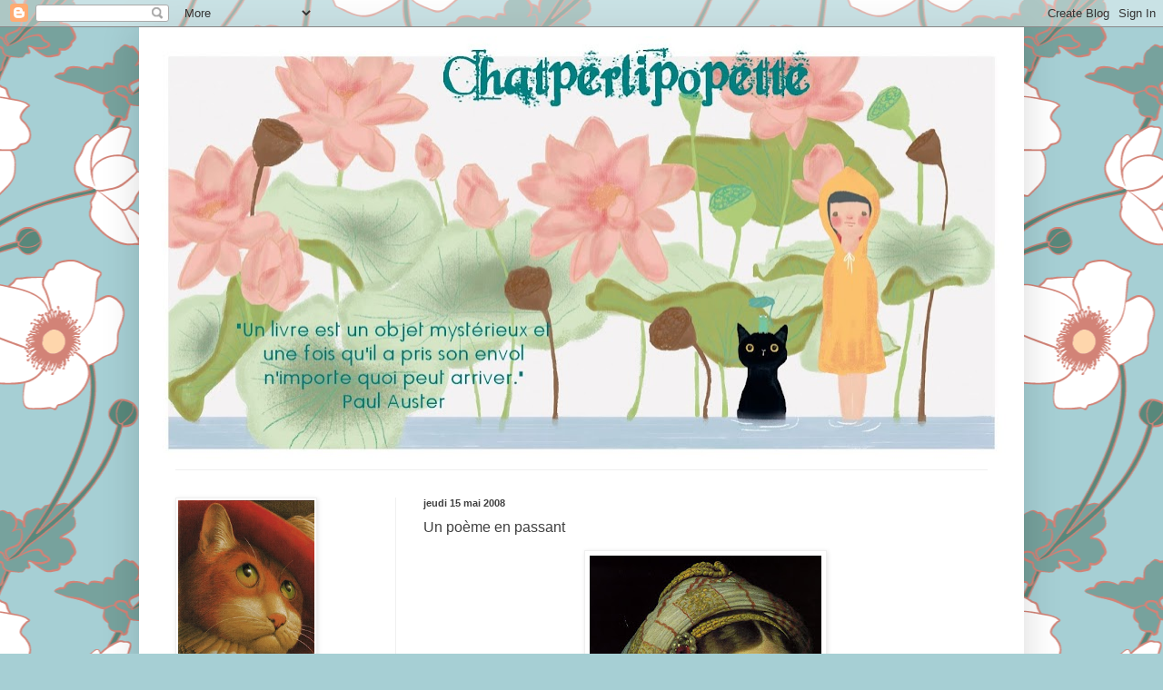

--- FILE ---
content_type: text/html; charset=UTF-8
request_url: https://chatperlipopette.blogspot.com/2008/05/un-pome-en-passant.html
body_size: 30058
content:
<!DOCTYPE html>
<html class='v2' dir='ltr' lang='fr'>
<head>
<link href='https://www.blogger.com/static/v1/widgets/335934321-css_bundle_v2.css' rel='stylesheet' type='text/css'/>
<meta content='width=1100' name='viewport'/>
<meta content='text/html; charset=UTF-8' http-equiv='Content-Type'/>
<meta content='blogger' name='generator'/>
<link href='https://chatperlipopette.blogspot.com/favicon.ico' rel='icon' type='image/x-icon'/>
<link href='http://chatperlipopette.blogspot.com/2008/05/un-pome-en-passant.html' rel='canonical'/>
<link rel="alternate" type="application/atom+xml" title="chatperlipopette - Atom" href="https://chatperlipopette.blogspot.com/feeds/posts/default" />
<link rel="alternate" type="application/rss+xml" title="chatperlipopette - RSS" href="https://chatperlipopette.blogspot.com/feeds/posts/default?alt=rss" />
<link rel="service.post" type="application/atom+xml" title="chatperlipopette - Atom" href="https://www.blogger.com/feeds/8888550965045736944/posts/default" />

<link rel="alternate" type="application/atom+xml" title="chatperlipopette - Atom" href="https://chatperlipopette.blogspot.com/feeds/7430344876772187100/comments/default" />
<!--Can't find substitution for tag [blog.ieCssRetrofitLinks]-->
<link href='https://blogger.googleusercontent.com/img/b/R29vZ2xl/AVvXsEjQ7Qp52s7TofQnMC1MdATfvLMSrVXdvJ_PpD8A8z1UXww24p4basVCLX_m8EiGBrBFaHpYc9xvGBaERBHXqIoypU2g7vy0QrAhhDfyMfZtaoALhmPko0iK0elIxs88UBnFeNlkZke5PKB6/s320/ingres_grand_odalisque_dtl.jpg' rel='image_src'/>
<meta content='http://chatperlipopette.blogspot.com/2008/05/un-pome-en-passant.html' property='og:url'/>
<meta content='Un poème en passant' property='og:title'/>
<meta content='&quot; La grande Odalisque&quot; Ingres Je n&#39;ai pas résisté à l&#39;appel d&#39;un recueil de poésie arabe (&quot;La Poésie arabe&quot;  chez phoebus/libretto) lors de ...' property='og:description'/>
<meta content='https://blogger.googleusercontent.com/img/b/R29vZ2xl/AVvXsEjQ7Qp52s7TofQnMC1MdATfvLMSrVXdvJ_PpD8A8z1UXww24p4basVCLX_m8EiGBrBFaHpYc9xvGBaERBHXqIoypU2g7vy0QrAhhDfyMfZtaoALhmPko0iK0elIxs88UBnFeNlkZke5PKB6/w1200-h630-p-k-no-nu/ingres_grand_odalisque_dtl.jpg' property='og:image'/>
<title>chatperlipopette: Un poème en passant</title>
<style id='page-skin-1' type='text/css'><!--
/*
-----------------------------------------------
Blogger Template Style
Name:     Simple
Designer: Blogger
URL:      www.blogger.com
----------------------------------------------- */
/* Content
----------------------------------------------- */
body {
font: normal normal 12px Arial, Tahoma, Helvetica, FreeSans, sans-serif;
color: #404040;
background: #a6cfd4 url(https://themes.googleusercontent.com/image?id=0BwVBOzw_-hbMYjg4MjQ5MzMtMTRhZi00OGU0LWE4MWMtODg5NTY1YmY4ZWZi) repeat scroll top center /* Credit: blue_baron (http://www.istockphoto.com/portfolio/blue_baron?platform=blogger) */;
padding: 0 40px 40px 40px;
}
html body .region-inner {
min-width: 0;
max-width: 100%;
width: auto;
}
h2 {
font-size: 22px;
}
a:link {
text-decoration:none;
color: #24acc5;
}
a:visited {
text-decoration:none;
color: #8c8c8c;
}
a:hover {
text-decoration:underline;
color: #39d0ff;
}
.body-fauxcolumn-outer .fauxcolumn-inner {
background: transparent none repeat scroll top left;
_background-image: none;
}
.body-fauxcolumn-outer .cap-top {
position: absolute;
z-index: 1;
height: 400px;
width: 100%;
}
.body-fauxcolumn-outer .cap-top .cap-left {
width: 100%;
background: transparent none repeat-x scroll top left;
_background-image: none;
}
.content-outer {
-moz-box-shadow: 0 0 40px rgba(0, 0, 0, .15);
-webkit-box-shadow: 0 0 5px rgba(0, 0, 0, .15);
-goog-ms-box-shadow: 0 0 10px #333333;
box-shadow: 0 0 40px rgba(0, 0, 0, .15);
margin-bottom: 1px;
}
.content-inner {
padding: 10px 10px;
}
.content-inner {
background-color: #ffffff;
}
/* Header
----------------------------------------------- */
.header-outer {
background: rgba(61,61,61,0) none repeat-x scroll 0 -400px;
_background-image: none;
}
.Header h1 {
font: normal normal 60px Arial, Tahoma, Helvetica, FreeSans, sans-serif;
color: #35b9c3;
text-shadow: -1px -1px 1px rgba(0, 0, 0, .2);
}
.Header h1 a {
color: #35b9c3;
}
.Header .description {
font-size: 140%;
color: #7c7c7c;
}
.header-inner .Header .titlewrapper {
padding: 22px 30px;
}
.header-inner .Header .descriptionwrapper {
padding: 0 30px;
}
/* Tabs
----------------------------------------------- */
.tabs-inner .section:first-child {
border-top: 1px solid #eeeeee;
}
.tabs-inner .section:first-child ul {
margin-top: -1px;
border-top: 1px solid #eeeeee;
border-left: 0 solid #eeeeee;
border-right: 0 solid #eeeeee;
}
.tabs-inner .widget ul {
background: #f6f6f6 url(https://resources.blogblog.com/blogblog/data/1kt/simple/gradients_light.png) repeat-x scroll 0 -800px;
_background-image: none;
border-bottom: 1px solid #eeeeee;
margin-top: 0;
margin-left: -30px;
margin-right: -30px;
}
.tabs-inner .widget li a {
display: inline-block;
padding: .6em 1em;
font: normal normal 14px Arial, Tahoma, Helvetica, FreeSans, sans-serif;
color: #9c9c9c;
border-left: 1px solid #ffffff;
border-right: 1px solid #eeeeee;
}
.tabs-inner .widget li:first-child a {
border-left: none;
}
.tabs-inner .widget li.selected a, .tabs-inner .widget li a:hover {
color: #000000;
background-color: #efefef;
text-decoration: none;
}
/* Columns
----------------------------------------------- */
.main-outer {
border-top: 0 solid #efefef;
}
.fauxcolumn-left-outer .fauxcolumn-inner {
border-right: 1px solid #efefef;
}
.fauxcolumn-right-outer .fauxcolumn-inner {
border-left: 1px solid #efefef;
}
/* Headings
----------------------------------------------- */
div.widget > h2,
div.widget h2.title {
margin: 0 0 1em 0;
font: normal bold 11px Arial, Tahoma, Helvetica, FreeSans, sans-serif;
color: #000000;
}
/* Widgets
----------------------------------------------- */
.widget .zippy {
color: #9c9c9c;
text-shadow: 2px 2px 1px rgba(0, 0, 0, .1);
}
.widget .popular-posts ul {
list-style: none;
}
/* Posts
----------------------------------------------- */
h2.date-header {
font: normal bold 11px Arial, Tahoma, Helvetica, FreeSans, sans-serif;
}
.date-header span {
background-color: rgba(61,61,61,0);
color: #404040;
padding: inherit;
letter-spacing: inherit;
margin: inherit;
}
.main-inner {
padding-top: 30px;
padding-bottom: 30px;
}
.main-inner .column-center-inner {
padding: 0 15px;
}
.main-inner .column-center-inner .section {
margin: 0 15px;
}
.post {
margin: 0 0 25px 0;
}
h3.post-title, .comments h4 {
font: normal normal 16px Arial, Tahoma, Helvetica, FreeSans, sans-serif;
margin: .75em 0 0;
}
.post-body {
font-size: 110%;
line-height: 1.4;
position: relative;
}
.post-body img, .post-body .tr-caption-container, .Profile img, .Image img,
.BlogList .item-thumbnail img {
padding: 2px;
background: #ffffff;
border: 1px solid #efefef;
-moz-box-shadow: 1px 1px 5px rgba(0, 0, 0, .1);
-webkit-box-shadow: 1px 1px 5px rgba(0, 0, 0, .1);
box-shadow: 1px 1px 5px rgba(0, 0, 0, .1);
}
.post-body img, .post-body .tr-caption-container {
padding: 5px;
}
.post-body .tr-caption-container {
color: #404040;
}
.post-body .tr-caption-container img {
padding: 0;
background: transparent;
border: none;
-moz-box-shadow: 0 0 0 rgba(0, 0, 0, .1);
-webkit-box-shadow: 0 0 0 rgba(0, 0, 0, .1);
box-shadow: 0 0 0 rgba(0, 0, 0, .1);
}
.post-header {
margin: 0 0 1.5em;
line-height: 1.6;
font-size: 90%;
}
.post-footer {
margin: 20px -2px 0;
padding: 5px 10px;
color: #6d6d6d;
background-color: #fafafa;
border-bottom: 1px solid #efefef;
line-height: 1.6;
font-size: 90%;
}
#comments .comment-author {
padding-top: 1.5em;
border-top: 1px solid #efefef;
background-position: 0 1.5em;
}
#comments .comment-author:first-child {
padding-top: 0;
border-top: none;
}
.avatar-image-container {
margin: .2em 0 0;
}
#comments .avatar-image-container img {
border: 1px solid #efefef;
}
/* Comments
----------------------------------------------- */
.comments .comments-content .icon.blog-author {
background-repeat: no-repeat;
background-image: url([data-uri]);
}
.comments .comments-content .loadmore a {
border-top: 1px solid #9c9c9c;
border-bottom: 1px solid #9c9c9c;
}
.comments .comment-thread.inline-thread {
background-color: #fafafa;
}
.comments .continue {
border-top: 2px solid #9c9c9c;
}
/* Accents
---------------------------------------------- */
.section-columns td.columns-cell {
border-left: 1px solid #efefef;
}
.blog-pager {
background: transparent none no-repeat scroll top center;
}
.blog-pager-older-link, .home-link,
.blog-pager-newer-link {
background-color: #ffffff;
padding: 5px;
}
.footer-outer {
border-top: 0 dashed #bbbbbb;
}
/* Mobile
----------------------------------------------- */
body.mobile  {
background-size: auto;
}
.mobile .body-fauxcolumn-outer {
background: transparent none repeat scroll top left;
}
.mobile .body-fauxcolumn-outer .cap-top {
background-size: 100% auto;
}
.mobile .content-outer {
-webkit-box-shadow: 0 0 3px rgba(0, 0, 0, .15);
box-shadow: 0 0 3px rgba(0, 0, 0, .15);
}
.mobile .tabs-inner .widget ul {
margin-left: 0;
margin-right: 0;
}
.mobile .post {
margin: 0;
}
.mobile .main-inner .column-center-inner .section {
margin: 0;
}
.mobile .date-header span {
padding: 0.1em 10px;
margin: 0 -10px;
}
.mobile h3.post-title {
margin: 0;
}
.mobile .blog-pager {
background: transparent none no-repeat scroll top center;
}
.mobile .footer-outer {
border-top: none;
}
.mobile .main-inner, .mobile .footer-inner {
background-color: #ffffff;
}
.mobile-index-contents {
color: #404040;
}
.mobile-link-button {
background-color: #24acc5;
}
.mobile-link-button a:link, .mobile-link-button a:visited {
color: #ffffff;
}
.mobile .tabs-inner .section:first-child {
border-top: none;
}
.mobile .tabs-inner .PageList .widget-content {
background-color: #efefef;
color: #000000;
border-top: 1px solid #eeeeee;
border-bottom: 1px solid #eeeeee;
}
.mobile .tabs-inner .PageList .widget-content .pagelist-arrow {
border-left: 1px solid #eeeeee;
}

--></style>
<style id='template-skin-1' type='text/css'><!--
body {
min-width: 974px;
}
.content-outer, .content-fauxcolumn-outer, .region-inner {
min-width: 974px;
max-width: 974px;
_width: 974px;
}
.main-inner .columns {
padding-left: 273px;
padding-right: 0px;
}
.main-inner .fauxcolumn-center-outer {
left: 273px;
right: 0px;
/* IE6 does not respect left and right together */
_width: expression(this.parentNode.offsetWidth -
parseInt("273px") -
parseInt("0px") + 'px');
}
.main-inner .fauxcolumn-left-outer {
width: 273px;
}
.main-inner .fauxcolumn-right-outer {
width: 0px;
}
.main-inner .column-left-outer {
width: 273px;
right: 100%;
margin-left: -273px;
}
.main-inner .column-right-outer {
width: 0px;
margin-right: -0px;
}
#layout {
min-width: 0;
}
#layout .content-outer {
min-width: 0;
width: 800px;
}
#layout .region-inner {
min-width: 0;
width: auto;
}
body#layout div.add_widget {
padding: 8px;
}
body#layout div.add_widget a {
margin-left: 32px;
}
--></style>
<style>
    body {background-image:url(https\:\/\/themes.googleusercontent.com\/image?id=0BwVBOzw_-hbMYjg4MjQ5MzMtMTRhZi00OGU0LWE4MWMtODg5NTY1YmY4ZWZi);}
    
@media (max-width: 200px) { body {background-image:url(https\:\/\/themes.googleusercontent.com\/image?id=0BwVBOzw_-hbMYjg4MjQ5MzMtMTRhZi00OGU0LWE4MWMtODg5NTY1YmY4ZWZi&options=w200);}}
@media (max-width: 400px) and (min-width: 201px) { body {background-image:url(https\:\/\/themes.googleusercontent.com\/image?id=0BwVBOzw_-hbMYjg4MjQ5MzMtMTRhZi00OGU0LWE4MWMtODg5NTY1YmY4ZWZi&options=w400);}}
@media (max-width: 800px) and (min-width: 401px) { body {background-image:url(https\:\/\/themes.googleusercontent.com\/image?id=0BwVBOzw_-hbMYjg4MjQ5MzMtMTRhZi00OGU0LWE4MWMtODg5NTY1YmY4ZWZi&options=w800);}}
@media (max-width: 1200px) and (min-width: 801px) { body {background-image:url(https\:\/\/themes.googleusercontent.com\/image?id=0BwVBOzw_-hbMYjg4MjQ5MzMtMTRhZi00OGU0LWE4MWMtODg5NTY1YmY4ZWZi&options=w1200);}}
/* Last tag covers anything over one higher than the previous max-size cap. */
@media (min-width: 1201px) { body {background-image:url(https\:\/\/themes.googleusercontent.com\/image?id=0BwVBOzw_-hbMYjg4MjQ5MzMtMTRhZi00OGU0LWE4MWMtODg5NTY1YmY4ZWZi&options=w1600);}}
  </style>
<link href='https://www.blogger.com/dyn-css/authorization.css?targetBlogID=8888550965045736944&amp;zx=a5c0da4a-d60d-45f0-b0b9-39774500ecf5' media='none' onload='if(media!=&#39;all&#39;)media=&#39;all&#39;' rel='stylesheet'/><noscript><link href='https://www.blogger.com/dyn-css/authorization.css?targetBlogID=8888550965045736944&amp;zx=a5c0da4a-d60d-45f0-b0b9-39774500ecf5' rel='stylesheet'/></noscript>
<meta name='google-adsense-platform-account' content='ca-host-pub-1556223355139109'/>
<meta name='google-adsense-platform-domain' content='blogspot.com'/>

</head>
<body class='loading variant-pale'>
<div class='navbar section' id='navbar' name='Navbar'><div class='widget Navbar' data-version='1' id='Navbar1'><script type="text/javascript">
    function setAttributeOnload(object, attribute, val) {
      if(window.addEventListener) {
        window.addEventListener('load',
          function(){ object[attribute] = val; }, false);
      } else {
        window.attachEvent('onload', function(){ object[attribute] = val; });
      }
    }
  </script>
<div id="navbar-iframe-container"></div>
<script type="text/javascript" src="https://apis.google.com/js/platform.js"></script>
<script type="text/javascript">
      gapi.load("gapi.iframes:gapi.iframes.style.bubble", function() {
        if (gapi.iframes && gapi.iframes.getContext) {
          gapi.iframes.getContext().openChild({
              url: 'https://www.blogger.com/navbar/8888550965045736944?po\x3d7430344876772187100\x26origin\x3dhttps://chatperlipopette.blogspot.com',
              where: document.getElementById("navbar-iframe-container"),
              id: "navbar-iframe"
          });
        }
      });
    </script><script type="text/javascript">
(function() {
var script = document.createElement('script');
script.type = 'text/javascript';
script.src = '//pagead2.googlesyndication.com/pagead/js/google_top_exp.js';
var head = document.getElementsByTagName('head')[0];
if (head) {
head.appendChild(script);
}})();
</script>
</div></div>
<div class='body-fauxcolumns'>
<div class='fauxcolumn-outer body-fauxcolumn-outer'>
<div class='cap-top'>
<div class='cap-left'></div>
<div class='cap-right'></div>
</div>
<div class='fauxborder-left'>
<div class='fauxborder-right'></div>
<div class='fauxcolumn-inner'>
</div>
</div>
<div class='cap-bottom'>
<div class='cap-left'></div>
<div class='cap-right'></div>
</div>
</div>
</div>
<div class='content'>
<div class='content-fauxcolumns'>
<div class='fauxcolumn-outer content-fauxcolumn-outer'>
<div class='cap-top'>
<div class='cap-left'></div>
<div class='cap-right'></div>
</div>
<div class='fauxborder-left'>
<div class='fauxborder-right'></div>
<div class='fauxcolumn-inner'>
</div>
</div>
<div class='cap-bottom'>
<div class='cap-left'></div>
<div class='cap-right'></div>
</div>
</div>
</div>
<div class='content-outer'>
<div class='content-cap-top cap-top'>
<div class='cap-left'></div>
<div class='cap-right'></div>
</div>
<div class='fauxborder-left content-fauxborder-left'>
<div class='fauxborder-right content-fauxborder-right'></div>
<div class='content-inner'>
<header>
<div class='header-outer'>
<div class='header-cap-top cap-top'>
<div class='cap-left'></div>
<div class='cap-right'></div>
</div>
<div class='fauxborder-left header-fauxborder-left'>
<div class='fauxborder-right header-fauxborder-right'></div>
<div class='region-inner header-inner'>
<div class='header section' id='header' name='En-tête'><div class='widget Header' data-version='1' id='Header1'>
<div id='header-inner'>
<a href='https://chatperlipopette.blogspot.com/' style='display: block'>
<img alt='chatperlipopette' height='477px; ' id='Header1_headerimg' src='https://blogger.googleusercontent.com/img/a/AVvXsEgJ5TRD6n-dLU-9maYaeO6IbAYDzSIaE7x7_XRmh92nkvQmp0ay1oiins25v3JD18sDfQ1nnjzn6dwlM8zo6lzPrUAcVJNfdB50WQ-tJm5k-I0OYvjGyNtiurfVsLhmTvP143BjiTzAJowNX3vTA8jVsSpWO7ThzWxYanPOavJTTf2TdDFrm8U_PcWslA=s954' style='display: block' width='954px; '/>
</a>
</div>
</div></div>
</div>
</div>
<div class='header-cap-bottom cap-bottom'>
<div class='cap-left'></div>
<div class='cap-right'></div>
</div>
</div>
</header>
<div class='tabs-outer'>
<div class='tabs-cap-top cap-top'>
<div class='cap-left'></div>
<div class='cap-right'></div>
</div>
<div class='fauxborder-left tabs-fauxborder-left'>
<div class='fauxborder-right tabs-fauxborder-right'></div>
<div class='region-inner tabs-inner'>
<div class='tabs no-items section' id='crosscol' name='Toutes les colonnes'></div>
<div class='tabs no-items section' id='crosscol-overflow' name='Cross-Column 2'></div>
</div>
</div>
<div class='tabs-cap-bottom cap-bottom'>
<div class='cap-left'></div>
<div class='cap-right'></div>
</div>
</div>
<div class='main-outer'>
<div class='main-cap-top cap-top'>
<div class='cap-left'></div>
<div class='cap-right'></div>
</div>
<div class='fauxborder-left main-fauxborder-left'>
<div class='fauxborder-right main-fauxborder-right'></div>
<div class='region-inner main-inner'>
<div class='columns fauxcolumns'>
<div class='fauxcolumn-outer fauxcolumn-center-outer'>
<div class='cap-top'>
<div class='cap-left'></div>
<div class='cap-right'></div>
</div>
<div class='fauxborder-left'>
<div class='fauxborder-right'></div>
<div class='fauxcolumn-inner'>
</div>
</div>
<div class='cap-bottom'>
<div class='cap-left'></div>
<div class='cap-right'></div>
</div>
</div>
<div class='fauxcolumn-outer fauxcolumn-left-outer'>
<div class='cap-top'>
<div class='cap-left'></div>
<div class='cap-right'></div>
</div>
<div class='fauxborder-left'>
<div class='fauxborder-right'></div>
<div class='fauxcolumn-inner'>
</div>
</div>
<div class='cap-bottom'>
<div class='cap-left'></div>
<div class='cap-right'></div>
</div>
</div>
<div class='fauxcolumn-outer fauxcolumn-right-outer'>
<div class='cap-top'>
<div class='cap-left'></div>
<div class='cap-right'></div>
</div>
<div class='fauxborder-left'>
<div class='fauxborder-right'></div>
<div class='fauxcolumn-inner'>
</div>
</div>
<div class='cap-bottom'>
<div class='cap-left'></div>
<div class='cap-right'></div>
</div>
</div>
<!-- corrects IE6 width calculation -->
<div class='columns-inner'>
<div class='column-center-outer'>
<div class='column-center-inner'>
<div class='main section' id='main' name='Principal'><div class='widget Blog' data-version='1' id='Blog1'>
<div class='blog-posts hfeed'>

          <div class="date-outer">
        
<h2 class='date-header'><span>jeudi 15 mai 2008</span></h2>

          <div class="date-posts">
        
<div class='post-outer'>
<div class='post hentry uncustomized-post-template' itemprop='blogPost' itemscope='itemscope' itemtype='http://schema.org/BlogPosting'>
<meta content='https://blogger.googleusercontent.com/img/b/R29vZ2xl/AVvXsEjQ7Qp52s7TofQnMC1MdATfvLMSrVXdvJ_PpD8A8z1UXww24p4basVCLX_m8EiGBrBFaHpYc9xvGBaERBHXqIoypU2g7vy0QrAhhDfyMfZtaoALhmPko0iK0elIxs88UBnFeNlkZke5PKB6/s320/ingres_grand_odalisque_dtl.jpg' itemprop='image_url'/>
<meta content='8888550965045736944' itemprop='blogId'/>
<meta content='7430344876772187100' itemprop='postId'/>
<a name='7430344876772187100'></a>
<h3 class='post-title entry-title' itemprop='name'>
Un poème en passant
</h3>
<div class='post-header'>
<div class='post-header-line-1'></div>
</div>
<div class='post-body entry-content' id='post-body-7430344876772187100' itemprop='description articleBody'>
<div align="center"><a href="https://blogger.googleusercontent.com/img/b/R29vZ2xl/AVvXsEjQ7Qp52s7TofQnMC1MdATfvLMSrVXdvJ_PpD8A8z1UXww24p4basVCLX_m8EiGBrBFaHpYc9xvGBaERBHXqIoypU2g7vy0QrAhhDfyMfZtaoALhmPko0iK0elIxs88UBnFeNlkZke5PKB6/s1600-h/ingres_grand_odalisque_dtl.jpg"><img alt="" border="0" id="BLOGGER_PHOTO_ID_5200691730805702450" src="https://blogger.googleusercontent.com/img/b/R29vZ2xl/AVvXsEjQ7Qp52s7TofQnMC1MdATfvLMSrVXdvJ_PpD8A8z1UXww24p4basVCLX_m8EiGBrBFaHpYc9xvGBaERBHXqIoypU2g7vy0QrAhhDfyMfZtaoALhmPko0iK0elIxs88UBnFeNlkZke5PKB6/s320/ingres_grand_odalisque_dtl.jpg" style="DISPLAY: block; MARGIN: 0px auto 10px; CURSOR: hand; TEXT-ALIGN: center" /></a><span style="font-family:arial;">" La grande Odalisque" <strong>Ingres</strong></span></div><div align="center"><br /><div align="justify"><span style="font-family:arial;font-size:130%;">Je n'ai pas résisté à l'appel d'un recueil de poésie arabe <em><strong>("La Poésie arabe"</strong></em> chez phoebus/libretto) lors de mon passage aux Etonnants Voyageurs. </span></div><br /><div align="justify"><span style="font-family:arial;font-size:130%;">Ce poème, que je trouve très beau et sensuel m'a touchée lorsque je l'ai lu pour la première fois... Son auteur est <strong>Al-Nabigha Al-Dhoubyani</strong> qui <em><span style="color:#000099;">"acquit une large renommée et fréquenta tour à tour les rois arabes qui gardaient les frontières de l'Empire perse ou byzantin. Ses vers d'une plénitude harmonieuse, mettent en jeu une subtilité et une finesse qui ont toujours charmé les esprits les plus délicats. Il réalise un accord parfait entre l'image, l'expression et l'idée."</span></em> (<strong>René R. Khawam</strong>). Ce poème est en mètre <em>Kamil</em> (vers parfait) regroupant un certain nombre de fois un groupe de syllabes avec des formes syncopées.</span></div><br /><span style="font-family:arial;font-size:130%;"></span><br /><br /><div align="center"><span style="font-family:arial;font-size:180%;color:#663333;"><strong>De ses longs cheveux se voilant...</strong></span></div><br /><div align="center"><span style="font-family:arial;font-size:130%;"></span></div><br /><div align="center"><span style="font-family:arial;font-size:130%;"></span></div><div align="center"><span style="font-family:arial;font-size:130%;">Le voile a glissé sans qu'elle voulût</span></div><div align="center"><span style="font-family:arial;font-size:130%;">le voir tomber.</span></div><div align="center"><span style="font-family:arial;font-size:130%;">D'une main le saisit de l'autre</span></div><div align="center"><span style="font-family:arial;font-size:130%;">nous fit signe</span></div><div align="center"><span style="font-family:arial;font-size:130%;">d'avoir à craindre Dieu, en réprimant</span></div><div align="center"><span style="font-family:arial;font-size:130%;">notre curiosité avide.</span></div><br /><div align="center"><span style="font-family:arial;font-size:130%;"></span></div><div align="center"><span style="font-family:arial;font-size:130%;">Une main aux doigts teints, </span></div><div align="center"><span style="font-family:arial;font-size:130%;">souple, aux extrémités déliées</span></div><div align="center"><span style="font-family:arial;font-size:130%;">comme fruits de l'anam,</span></div><div align="center"><span style="font-family:arial;font-size:130%;">qui semblent ne pouvoir</span></div><div align="center"><span style="font-family:arial;font-size:130%;">se nouer, tant est grande</span></div><div align="center"><span style="font-family:arial;font-size:130%;">leur délicatesse.</span></div><br /><div align="center"><span style="font-family:arial;font-size:130%;"></span></div><div align="center"><span style="font-family:arial;font-size:130%;">Puis, de ses longs cheveux noirs</span></div><div align="center"><span style="font-family:arial;font-size:130%;">à demi bouclés se couvrant,</span></div><div align="center"><span style="font-family:arial;font-size:130%;">elle se ploya comme une vigne s'appuie</span></div><div align="center"><span style="font-family:arial;font-size:130%;">sur l'étançon qui la soutient.</span></div><br /><div align="center"><span style="font-family:arial;font-size:130%;"></span></div><div align="center"><span style="font-family:arial;font-size:130%;">Enfin elle te regarda comme</span></div><div align="center"><span style="font-family:arial;font-size:130%;">pour te rappeler que, malgré sa prière,</span></div><div align="center"><span style="font-family:arial;font-size:130%;">tu aurais pu obtenir</span></div><div align="center"><span style="font-family:arial;font-size:130%;">ce que tu n'as pas essayé de prendre...</span></div><div align="center"><span style="font-family:arial;font-size:130%;">lourd regard d'attente qu'un malade</span></div><div align="center"><span style="font-family:arial;font-size:130%;">adresse à ceux qui le visitent.</span></div><br /><div align="center"><span style="font-family:Arial;font-size:130%;"></span></div><div align="center"><span style="font-family:Arial;font-size:130%;"><strong>Al-Nabigha Al-Dhoubyani</strong></span></div><br /><div align="center"><strong><span style="font-family:Arial;font-size:130%;"></span></strong></div><div align="center"><span style="font-family:Arial;font-size:85%;">(vers 535 - vers 604)</span></div></div>
<div style='clear: both;'></div>
</div>
<div class='post-footer'>
<div class='post-footer-line post-footer-line-1'>
<span class='post-author vcard'>
Posted by
<span class='fn' itemprop='author' itemscope='itemscope' itemtype='http://schema.org/Person'>
<meta content='https://www.blogger.com/profile/17040193569971697038' itemprop='url'/>
<a class='g-profile' href='https://www.blogger.com/profile/17040193569971697038' rel='author' title='author profile'>
<span itemprop='name'>Katell</span>
</a>
</span>
</span>
<span class='post-timestamp'>
at
<meta content='http://chatperlipopette.blogspot.com/2008/05/un-pome-en-passant.html' itemprop='url'/>
<a class='timestamp-link' href='https://chatperlipopette.blogspot.com/2008/05/un-pome-en-passant.html' rel='bookmark' title='permanent link'><abbr class='published' itemprop='datePublished' title='2008-05-15T21:12:00+02:00'>21:12</abbr></a>
</span>
<span class='post-comment-link'>
</span>
<span class='post-icons'>
</span>
<div class='post-share-buttons goog-inline-block'>
<a class='goog-inline-block share-button sb-email' href='https://www.blogger.com/share-post.g?blogID=8888550965045736944&postID=7430344876772187100&target=email' target='_blank' title='Envoyer par e-mail'><span class='share-button-link-text'>Envoyer par e-mail</span></a><a class='goog-inline-block share-button sb-blog' href='https://www.blogger.com/share-post.g?blogID=8888550965045736944&postID=7430344876772187100&target=blog' onclick='window.open(this.href, "_blank", "height=270,width=475"); return false;' target='_blank' title='BlogThis!'><span class='share-button-link-text'>BlogThis!</span></a><a class='goog-inline-block share-button sb-twitter' href='https://www.blogger.com/share-post.g?blogID=8888550965045736944&postID=7430344876772187100&target=twitter' target='_blank' title='Partager sur X'><span class='share-button-link-text'>Partager sur X</span></a><a class='goog-inline-block share-button sb-facebook' href='https://www.blogger.com/share-post.g?blogID=8888550965045736944&postID=7430344876772187100&target=facebook' onclick='window.open(this.href, "_blank", "height=430,width=640"); return false;' target='_blank' title='Partager sur Facebook'><span class='share-button-link-text'>Partager sur Facebook</span></a><a class='goog-inline-block share-button sb-pinterest' href='https://www.blogger.com/share-post.g?blogID=8888550965045736944&postID=7430344876772187100&target=pinterest' target='_blank' title='Partager sur Pinterest'><span class='share-button-link-text'>Partager sur Pinterest</span></a>
</div>
</div>
<div class='post-footer-line post-footer-line-2'>
<span class='post-labels'>
Labels:
<a href='https://chatperlipopette.blogspot.com/search/label/po%C3%A8mes' rel='tag'>poèmes</a>
</span>
</div>
<div class='post-footer-line post-footer-line-3'>
<span class='post-location'>
</span>
</div>
</div>
</div>
<div class='comments' id='comments'>
<a name='comments'></a>
<h4>5&#160;commentaires:</h4>
<div id='Blog1_comments-block-wrapper'>
<dl class='avatar-comment-indent' id='comments-block'>
<dt class='comment-author ' id='c2584786150850335253'>
<a name='c2584786150850335253'></a>
<div class="avatar-image-container vcard"><span dir="ltr"><a href="https://www.blogger.com/profile/17529022363802544137" target="" rel="nofollow" onclick="" class="avatar-hovercard" id="av-2584786150850335253-17529022363802544137"><img src="https://resources.blogblog.com/img/blank.gif" width="35" height="35" class="delayLoad" style="display: none;" longdesc="//4.bp.blogspot.com/_MjONzfinLio/SZ4CZEQ_djI/AAAAAAAAAAM/4480K83oTJY/S45-s35/17474200_p.jpg" alt="" title="maijo">

<noscript><img src="//4.bp.blogspot.com/_MjONzfinLio/SZ4CZEQ_djI/AAAAAAAAAAM/4480K83oTJY/S45-s35/17474200_p.jpg" width="35" height="35" class="photo" alt=""></noscript></a></span></div>
<a href='https://www.blogger.com/profile/17529022363802544137' rel='nofollow'>maijo</a>
a dit&#8230;
</dt>
<dd class='comment-body' id='Blog1_cmt-2584786150850335253'>
<p>
Magnifique, tout en délicatesse. Merci pour ce partage.
</p>
</dd>
<dd class='comment-footer'>
<span class='comment-timestamp'>
<a href='https://chatperlipopette.blogspot.com/2008/05/un-pome-en-passant.html?showComment=1210883760000#c2584786150850335253' title='comment permalink'>
15 mai 2008 à 22:36
</a>
<span class='item-control blog-admin pid-1691031864'>
<a class='comment-delete' href='https://www.blogger.com/comment/delete/8888550965045736944/2584786150850335253' title='Supprimer le commentaire'>
<img src='https://resources.blogblog.com/img/icon_delete13.gif'/>
</a>
</span>
</span>
</dd>
<dt class='comment-author ' id='c415427939451977195'>
<a name='c415427939451977195'></a>
<div class="avatar-image-container vcard"><span dir="ltr"><a href="https://www.blogger.com/profile/00702392317004202003" target="" rel="nofollow" onclick="" class="avatar-hovercard" id="av-415427939451977195-00702392317004202003"><img src="https://resources.blogblog.com/img/blank.gif" width="35" height="35" class="delayLoad" style="display: none;" longdesc="//blogger.googleusercontent.com/img/b/R29vZ2xl/AVvXsEjB6_ZVrMq3Brhw-wrinM30zOgzCjQaaLILOyzP1wJHdNHnvPhEGe-xEvNuTu56FYjX7W58iQM4mBID-J01Cyd-Uz216krwYg0JXonYMDAhS2A8AyHHuYgzbqeNv_1pyg/s45-c/385367_10200417804795788_442305083_n.jpg" alt="" title="Anjelica">

<noscript><img src="//blogger.googleusercontent.com/img/b/R29vZ2xl/AVvXsEjB6_ZVrMq3Brhw-wrinM30zOgzCjQaaLILOyzP1wJHdNHnvPhEGe-xEvNuTu56FYjX7W58iQM4mBID-J01Cyd-Uz216krwYg0JXonYMDAhS2A8AyHHuYgzbqeNv_1pyg/s45-c/385367_10200417804795788_442305083_n.jpg" width="35" height="35" class="photo" alt=""></noscript></a></span></div>
<a href='https://www.blogger.com/profile/00702392317004202003' rel='nofollow'>Anjelica</a>
a dit&#8230;
</dt>
<dd class='comment-body' id='Blog1_cmt-415427939451977195'>
<p>
Katell, désolée d'utiliser cet espace mais j'attends le retour du questionnaire pour ce jour avant 18 h ! Merci :)
</p>
</dd>
<dd class='comment-footer'>
<span class='comment-timestamp'>
<a href='https://chatperlipopette.blogspot.com/2008/05/un-pome-en-passant.html?showComment=1210913460000#c415427939451977195' title='comment permalink'>
16 mai 2008 à 06:51
</a>
<span class='item-control blog-admin pid-966972979'>
<a class='comment-delete' href='https://www.blogger.com/comment/delete/8888550965045736944/415427939451977195' title='Supprimer le commentaire'>
<img src='https://resources.blogblog.com/img/icon_delete13.gif'/>
</a>
</span>
</span>
</dd>
<dt class='comment-author ' id='c6387990593823842500'>
<a name='c6387990593823842500'></a>
<div class="avatar-image-container avatar-stock"><span dir="ltr"><img src="//resources.blogblog.com/img/blank.gif" width="35" height="35" alt="" title="Anonyme">

</span></div>
Anonyme
a dit&#8230;
</dt>
<dd class='comment-body' id='Blog1_cmt-6387990593823842500'>
<p>
merci pour ce poeme....
</p>
</dd>
<dd class='comment-footer'>
<span class='comment-timestamp'>
<a href='https://chatperlipopette.blogspot.com/2008/05/un-pome-en-passant.html?showComment=1210944660000#c6387990593823842500' title='comment permalink'>
16 mai 2008 à 15:31
</a>
<span class='item-control blog-admin pid-1004582832'>
<a class='comment-delete' href='https://www.blogger.com/comment/delete/8888550965045736944/6387990593823842500' title='Supprimer le commentaire'>
<img src='https://resources.blogblog.com/img/icon_delete13.gif'/>
</a>
</span>
</span>
</dd>
<dt class='comment-author blog-author' id='c7213951184816625883'>
<a name='c7213951184816625883'></a>
<div class="avatar-image-container vcard"><span dir="ltr"><a href="https://www.blogger.com/profile/17040193569971697038" target="" rel="nofollow" onclick="" class="avatar-hovercard" id="av-7213951184816625883-17040193569971697038"><img src="https://resources.blogblog.com/img/blank.gif" width="35" height="35" class="delayLoad" style="display: none;" longdesc="//blogger.googleusercontent.com/img/b/R29vZ2xl/AVvXsEhlGupyg_N2eBm7-SBEDEitNjLG3exqFEJ4YTc7WXWXONjRMfv4KNZ9xnvMoSnFldpHgAxmsr8N5pEudsXfUyvVldzALB_ZPuZZ_z-IYRlEkQFg-1w_3yarfv1pcqWQww/s45-c/chatbott.jpg" alt="" title="Katell">

<noscript><img src="//blogger.googleusercontent.com/img/b/R29vZ2xl/AVvXsEhlGupyg_N2eBm7-SBEDEitNjLG3exqFEJ4YTc7WXWXONjRMfv4KNZ9xnvMoSnFldpHgAxmsr8N5pEudsXfUyvVldzALB_ZPuZZ_z-IYRlEkQFg-1w_3yarfv1pcqWQww/s45-c/chatbott.jpg" width="35" height="35" class="photo" alt=""></noscript></a></span></div>
<a href='https://www.blogger.com/profile/17040193569971697038' rel='nofollow'>Katell</a>
a dit&#8230;
</dt>
<dd class='comment-body' id='Blog1_cmt-7213951184816625883'>
<p>
@maijo: je suis ravie que ce poème touche le lecteur :-)<BR/>@anjelica: pas de souci, je t'ai envoyé un courriel ;-)<BR/>@rachel: de rien :-) Ce poème était l'occasion de ne pas oublier le rythme, les mots de la poésie en général!
</p>
</dd>
<dd class='comment-footer'>
<span class='comment-timestamp'>
<a href='https://chatperlipopette.blogspot.com/2008/05/un-pome-en-passant.html?showComment=1211009880000#c7213951184816625883' title='comment permalink'>
17 mai 2008 à 09:38
</a>
<span class='item-control blog-admin pid-698356084'>
<a class='comment-delete' href='https://www.blogger.com/comment/delete/8888550965045736944/7213951184816625883' title='Supprimer le commentaire'>
<img src='https://resources.blogblog.com/img/icon_delete13.gif'/>
</a>
</span>
</span>
</dd>
<dt class='comment-author ' id='c3095817676076819085'>
<a name='c3095817676076819085'></a>
<div class="avatar-image-container avatar-stock"><span dir="ltr"><img src="//resources.blogblog.com/img/blank.gif" width="35" height="35" alt="" title="Anonyme">

</span></div>
Anonyme
a dit&#8230;
</dt>
<dd class='comment-body' id='Blog1_cmt-3095817676076819085'>
<p>
On s'est loupé aux Etonnants Voyageurs, et j'ai loupé aussi ce recueil !
</p>
</dd>
<dd class='comment-footer'>
<span class='comment-timestamp'>
<a href='https://chatperlipopette.blogspot.com/2008/05/un-pome-en-passant.html?showComment=1211019780000#c3095817676076819085' title='comment permalink'>
17 mai 2008 à 12:23
</a>
<span class='item-control blog-admin pid-1004582832'>
<a class='comment-delete' href='https://www.blogger.com/comment/delete/8888550965045736944/3095817676076819085' title='Supprimer le commentaire'>
<img src='https://resources.blogblog.com/img/icon_delete13.gif'/>
</a>
</span>
</span>
</dd>
</dl>
</div>
<p class='comment-footer'>
<a href='https://www.blogger.com/comment/fullpage/post/8888550965045736944/7430344876772187100' onclick='javascript:window.open(this.href, "bloggerPopup", "toolbar=0,location=0,statusbar=1,menubar=0,scrollbars=yes,width=640,height=500"); return false;'>Enregistrer un commentaire</a>
</p>
</div>
</div>

        </div></div>
      
</div>
<div class='blog-pager' id='blog-pager'>
<span id='blog-pager-newer-link'>
<a class='blog-pager-newer-link' href='https://chatperlipopette.blogspot.com/2008/05/lunivers-dans-lencre-du-th.html' id='Blog1_blog-pager-newer-link' title='Article plus récent'>Article plus récent</a>
</span>
<span id='blog-pager-older-link'>
<a class='blog-pager-older-link' href='https://chatperlipopette.blogspot.com/2008/05/comment-chapper-une-ogresse.html' id='Blog1_blog-pager-older-link' title='Article plus ancien'>Article plus ancien</a>
</span>
<a class='home-link' href='https://chatperlipopette.blogspot.com/'>Accueil</a>
</div>
<div class='clear'></div>
<div class='post-feeds'>
<div class='feed-links'>
Inscription à :
<a class='feed-link' href='https://chatperlipopette.blogspot.com/feeds/7430344876772187100/comments/default' target='_blank' type='application/atom+xml'>Publier les commentaires (Atom)</a>
</div>
</div>
</div></div>
</div>
</div>
<div class='column-left-outer'>
<div class='column-left-inner'>
<aside>
<div class='sidebar section' id='sidebar-left-1'><div class='widget Image' data-version='1' id='Image1'>
<div class='widget-content'>
<img alt='' height='207' id='Image1_img' src='https://blogger.googleusercontent.com/img/b/R29vZ2xl/AVvXsEhT1Yw-m_XBqiK7zRQjp3TebZlvtusDDD85uEsPNr9-0gMgykUyKERBDiHn0Hrxm9ysxSABw78nRzS-jFtFZbVeF3oDyK4IUp5cxWkHG-1yhSxuYQPMCy7hmw0QMvht_sFTCntLT3H0tnw/s300/chatbott.jpg' width='150'/>
<br/>
</div>
<div class='clear'></div>
</div><div class='widget Text' data-version='1' id='Text1'>
<h2 class='title'>chat-lutations!</h2>
<div class='widget-content'>
<span style="color:#663333;">Il était une fois une passion des mots, de tous les mots, ces petites lettres qui, ordonnées au gré de l'inspiration, ont formé une des plus belles inventions de l'Humanité: l'Ecriture.</span>
<span style="color:#663333;"></span>
<span style="color:#663333;">Il était une fois un amour des chats, une fascination pour ce petit animal domestique tout en charmes et mystères.</span>
<span style="color:#663333;"></span>
<span style="color:#663333;">Il était une fois une inclination pour le thé, breuvage de délicates feuilles venues des montagnes d'Asie, un breuvage qui se déguste dans la sérénité d'un moment privilégié.</span>
<span style="color:#663333;"></span>
<span style="color:#663333;">Il était une fois une envie de faire partager et de coucher sur un cyber-espace lectures, écrits, clins d'oeil et réactions.....Chatperlipopette!!!</span>
<span style="color:#663333;"></span>
</div>
<div class='clear'></div>
</div><div class='widget HTML' data-version='1' id='HTML2'>
<div class='widget-content'>
<script language="javascript" type="text/javascript" src="//my.blogitexpress.com/katell.js"></script>
</div>
<div class='clear'></div>
</div><div class='widget Image' data-version='1' id='Image59'>
<h2>Un combat de "Don Quichotte"?</h2>
<div class='widget-content'>
<img alt='Un combat de "Don Quichotte"?' height='187' id='Image59_img' src='https://blogger.googleusercontent.com/img/b/R29vZ2xl/AVvXsEiUCPsFmx1f-qpf6fTB7ezHjWK-8GeWyXnWcrqy7z5xdU72j_fY_-LBkmGjR9oobZroaACbG1U119O0l4mkQgPTPzmF614rmOVfAZAxjMeb5pDsOPXMSTrL-kv_79-Zx9SXOq_lkMiHnlkG/s187/la_terre_et_ns.png' width='185'/>
<br/>
<span class='caption'>J'ai mal à ma Terre...Pourquoi ne veulent-ils rien comprendre?</span>
</div>
<div class='clear'></div>
</div><div class='widget Image' data-version='1' id='Image8'>
<div class='widget-content'>
<img alt='' height='100' id='Image8_img' src='//photos1.blogger.com/x/blogger2/5616/1085028193975309/185/z/997529/gse_multipart21320.jpg' width='185'/>
<br/>
</div>
<div class='clear'></div>
</div><div class='widget Image' data-version='1' id='Image33'>
<h2>Série du moment</h2>
<div class='widget-content'>
<img alt='Série du moment' height='320' id='Image33_img' src='https://blogger.googleusercontent.com/img/a/AVvXsEgp7dM1UxnlsqX_ZTr3EG8K991w-OGY7d68u1bnIsnVT2htQGFaHPZ8wzPTuRIKKXaMbQzzC3iIRdzaWDVRcf4CebfD_Ensh6jN60g-aaCX-GHU2iApIKlMoqSBNvELisHe2Er3wzqAJMhr55-9cuA30oPOZLEl6GHIH5pPfrUUwoRNHxFZYPlkPKDMtQ=s320' width='213'/>
<br/>
</div>
<div class='clear'></div>
</div><div class='widget Image' data-version='1' id='Image35'>
<div class='widget-content'>
<img alt='' height='278' id='Image35_img' src='https://blogger.googleusercontent.com/img/a/AVvXsEjV1j7lnvwNcOYIaBLtRguzaarkn1yooREguVLV9MKsd6GOcb_aVGWuRfIWhNKBdfchC_6lKGO6Rvl-IZDkZ-tZht60Sbx3qo_lnAOfcPp32ZPaFYFWfLHkYxpbkBNmZeS_HjaMH-iPAeHrXjT3Z_c7yrZAlnKgZwnbdHKICfpvt9ki3BEt3viEvdlhwA=s278' width='213'/>
<br/>
<span class='caption'>Saison 1</span>
</div>
<div class='clear'></div>
</div><div class='widget Image' data-version='1' id='Image57'>
<div class='widget-content'>
<img alt='' height='284' id='Image57_img' src='https://blogger.googleusercontent.com/img/b/R29vZ2xl/AVvXsEiAAEFzTt30EqyCw36r0u3xWi8zRcTHpySL5y6t7JJ3k9WU2N75rNCG-PFgXJSEHE8MSN94L9-_-W0PjMT0D0zqEJe00mHzJv8358p-tYfvkmvYdArwqagJnu1ZRnHi-uKBQBb3XeFrBAVZ/s284/2448823.jpg' width='213'/>
<br/>
<span class='caption'>Saison 2</span>
</div>
<div class='clear'></div>
</div><div class='widget Image' data-version='1' id='Image40'>
<div class='widget-content'>
<a href='http://www.librairiedialogues.fr/'>
<img alt='' height='46' id='Image40_img' src='https://blogger.googleusercontent.com/img/b/R29vZ2xl/AVvXsEhrAOl7LOKzVYefO6C2cdnXnwv-mKWbHHQMZvuKzR5NfUnk9wJzVcbkfv0-x7njdD0g6RzyaHsMCSOD5A5QmvjOgT72x3L64EpWTvKSEw9q_bwbU0PAB2hoZAodDk22d0fVyUitWNMv5YQ_/s320/logo_librairiedialogues.fr_blanc.png' width='150'/>
</a>
<br/>
</div>
<div class='clear'></div>
</div><div class='widget Image' data-version='1' id='Image21'>
<div class='widget-content'>
<img alt='' height='74' id='Image21_img' src='https://blogger.googleusercontent.com/img/b/R29vZ2xl/AVvXsEhUQtbEF506FGwswWXiqZYhkhX222ZLsHtSxavAk3OXVHo4shLmyR6TLtN595ZL2CBstjG4afxUj-aBAxVAyuh8K7zA0TOFXYhYpzf34EoIccqEFS2u6agRsC9LjRhRCjszaZicDpmR2zE/s150/27399831.jpg' width='118'/>
<br/>
</div>
<div class='clear'></div>
</div><div class='widget Image' data-version='1' id='Image4'>
<h2>Image du moment</h2>
<div class='widget-content'>
<img alt='Image du moment' height='301' id='Image4_img' src='https://blogger.googleusercontent.com/img/a/AVvXsEhr3zVQFZqGHb5SMSrGJOtKKgW3JGrzSpFJGCxBcyjhRfsruwgGc_ehOiuyVs5hy9vMe8QU-hgB0RVpj9FYe2uhjyu_dSz2C1zO3-GcsVGaF8ptSqyyDX4YJibr3muX1fIDns-0eLU0dMTLmYc-aFZuicIjvnZ7jem9fopbsNEmNd25GUv9eWE8ns38Fg=s301' width='213'/>
<br/>
<span class='caption'>Monokubo</span>
</div>
<div class='clear'></div>
</div><div class='widget Image' data-version='1' id='Image26'>
<div class='widget-content'>
<a href='http://chatperlipopette.blogspot.com/2008/02/thothque.html'>
<img alt='' height='140' id='Image26_img' src='//4.bp.blogspot.com/_lDXqn9MNTj4/SKg35WD4IYI/AAAAAAAADh8/4f5l_dBv5Ro/S187/ma+th%C3%A9oth%C3%A8que.jpg' width='187'/>
</a>
<br/>
</div>
<div class='clear'></div>
</div><div class='widget Image' data-version='1' id='Image15'>
<h2>Thés du moment</h2>
<div class='widget-content'>
<img alt='Thés du moment' height='118' id='Image15_img' src='https://blogger.googleusercontent.com/img/b/R29vZ2xl/AVvXsEhMaelgtPh9Dspf4_NsomccaV_Vk-O9me12CxgXG3Afs1sVTNpK2AXHpp1VMcjMWlRWtg7M574QUuZJcoTk-JmThAWDPFoXmQ11Vs_Fs3FVsPhBXsq5LcC48FLhXe7xW7cDiRF8xeqYKB4J/s150/theiere%2520chat%2520grif019_ret.jpg' width='150'/>
<br/>
</div>
<div class='clear'></div>
</div><div class='widget Text' data-version='1' id='Text4'>
<div class='widget-content'>
Divers Oolong<br/>Thé vert japonais
</div>
<div class='clear'></div>
</div><div class='widget LinkList' data-version='1' id='LinkList9'>
<h2>Balade chez les amateurs de thé</h2>
<div class='widget-content'>
<ul>
<li><a href='http://the-genmaicha.blogspot.com/'>Elodie</a></li>
<li><a href='http://oolong.forumactif.com/index.htm'>L'art du thé: forum de discussion</a></li>
<li><a href='http://lacaveathe.blogspot.com/'>la cave à thé</a></li>
<li><a href='http://lagalettedethe.blogspot.com/'>la galette de thé</a></li>
<li><a href='http://la-theiere-nomade.blogspot.com/'>la théière nomade</a></li>
<li><a href='http://liqueur-de-the.blogspot.com/'>liqueur de thé</a></li>
<li><a href='http://tpotginkgo.blogspot.com/'>tpot</a></li>
</ul>
<div class='clear'></div>
</div>
</div><div class='widget Image' data-version='1' id='Image31'>
<h2>Collectif des Défenseurs de la Vraie Littérature</h2>
<div class='widget-content'>
<a href='http://lcdvl.unblog.fr/'>
<img alt='Collectif des Défenseurs de la Vraie Littérature' height='75' id='Image31_img' src='https://blogger.googleusercontent.com/img/b/R29vZ2xl/AVvXsEhbH0QE-B6s0_R6-PT9gMohzQOG_WtJYJ_nsM7iPmOrKe0VZqavyfYRIImE55EM1g7qhHD-lJ2GMbrIeMpGNYwhCJuqOtdNobwAJSyCxRWyOmnO6w6TZ38WhM99T51ZmnPtbbANQQ3KVjU/s187/logocdvl.jpg' width='150'/>
</a>
<br/>
<span class='caption'>En ces temps d'uniformisation de la pensée....</span>
</div>
<div class='clear'></div>
</div><div class='widget Image' data-version='1' id='Image5'>
<h2>Cadeau de mariage</h2>
<div class='widget-content'>
<a href='http://chatperlipopette.blogspot.fr/2015/08/defi-anniversaire-de-mariage.html'>
<img alt='Cadeau de mariage' height='150' id='Image5_img' src='https://blogger.googleusercontent.com/img/b/R29vZ2xl/AVvXsEjpOtEgRmU2txUjfSVh1CIsVibkcFjs06rtdEOaZIoCumK20j9L3i-TdOhw3U0JQiiXEfaoJFz7a2LLfMZDPBgPO9Q2PaLPfV1o87f9ZMa3nzJ5Wgu-1R23PoKqRWGZoq8hIindBHfgTqR3/s270/P1030358+-+Copie+-+Copie.JPG' width='200'/>
</a>
<br/>
<span class='caption'>10 romans pour 10 ans de mariage</span>
</div>
<div class='clear'></div>
</div><div class='widget Image' data-version='1' id='Image34'>
<h2>Le Tour du monde en 80 livres</h2>
<div class='widget-content'>
<a href='http://mapetitemediatheque.fr/2021/12/le-tour-du-monde-en-80-livres-le-challenge-qui-vous-fait-aimer-la-litterature-etrangere/#comment-42054'>
<img alt='Le Tour du monde en 80 livres' height='160' id='Image34_img' src='https://blogger.googleusercontent.com/img/b/R29vZ2xl/AVvXsEjau0FsG4NxXFsy-IO1KjNlCiCqIDGubTgL0jaVwjLGxBQMC93Ix9uRYqsYPLlzWR428A2ZmHgAxp9scmQsmE8kFXo3J_H8fnoUl9clofeT1qhP50O4Gc4p6TRJo6i6l7J8LjX8De-qjShyphenhyphen/s213/Inkedle-tour-du-monde-en-80-livres-2_LI.jpg' width='213'/>
</a>
<br/>
</div>
<div class='clear'></div>
</div><div class='widget Image' data-version='1' id='Image37'>
<h2>Challenge Pavé de l'été</h2>
<div class='widget-content'>
<a href='https://surmesbrizees.wordpress.com/2022/06/19/challenge-pave-de-lete-2022-inscriptions/'>
<img alt='Challenge Pavé de l&#39;été' height='150' id='Image37_img' src='https://blogger.googleusercontent.com/img/a/AVvXsEgf4XHbp8YJs7ghEejmJsjaxOnX2UYnnZFrlfEzqDx6N1pC-SMgGrP_45yYadMHA__t25aonhKvEsKDMIDyfxPCCbW3BfL8ljstoL4UJGwXi8GF4TYRWa85383rkvjvykHsYLVMXZ1iut8ROVi8G949DOPaM1TzROFj07-ZNvxEehm6E4LVoRml4eZcIQ=s150' width='150'/>
</a>
<br/>
<span class='caption'>crû 2022</span>
</div>
<div class='clear'></div>
</div><div class='widget Image' data-version='1' id='Image32'>
<h2>Un autre challenge littéraire</h2>
<div class='widget-content'>
<a href='https://depuislecadredemafenetre.blogspot.com/2021/04/challenge-coreen.html?fbclid=IwAR1dTO1ElXa4seZDEHGbDnu3Ae97TRrVc7omvBuhlAJgvM5xxkAayuPGIUY'>
<img alt='Un autre challenge littéraire' height='213' id='Image32_img' src='https://blogger.googleusercontent.com/img/b/R29vZ2xl/AVvXsEgcPTEK0RU7RWEMDNwXzDJMaTCwmTdgzZjCKK88uktj6aU1XWphco0pN-bPzJpRvXt7zyt0HUBvt9231zLgsSj6Et_qzJ_fIJ-7DTx8R98uoiSijFbvgzex9DkwGhmusJd5SP8cJK8APJqE/s1600/Logo+challenge+cor%25C3%25A9en.jpg' width='213'/>
</a>
<br/>
</div>
<div class='clear'></div>
</div><div class='widget Image' data-version='1' id='Image19'>
<h2>Participation</h2>
<div class='widget-content'>
<a href='http://www.myloubook.com/2022/05/03/le-mois-anglais-2022-11e-edition/'>
<img alt='Participation' height='216' id='Image19_img' src='https://blogger.googleusercontent.com/img/a/AVvXsEh-EqkNG_oGBROjD-obn5y_qj0ImuzNBH2KWh5xua1j1Mwe0jAaFBglrTVryHlOXDyXsEV-hQs_QGsGF4z2P5k74HzifG2UKdyJNuxI8TVJmIZALOO4Wr99cHdnrxTenjvCb9Alpdvfmlm93Br2Ojkn3MG5FHGKTmuFB3QPBzdutrpK3nSlmP6nweZYHA=s216' width='213'/>
</a>
<br/>
<span class='caption'>le Mois Anglais, l'officiel</span>
</div>
<div class='clear'></div>
</div><div class='widget Image' data-version='1' id='Image20'>
<h2>Le mois italien</h2>
<div class='widget-content'>
<a href='https://www.lecturesetplus.com/2021/05/mois-italien-andiamo.html'>
<img alt='Le mois italien' height='238' id='Image20_img' src='https://blogger.googleusercontent.com/img/b/R29vZ2xl/AVvXsEiW10DQskNRnYHJcTOxLep7Sfg1ygH_8971rvGH85dC0cIXFUB-KZJWHvTPBAaKfpfCEQVHCHdjMkSAdBRZBfefThR5fNLHHS-nOOTa1viI9B2jboSnBj_-eIx4zXemZrlkg_0cCAWaB89p/s894/178971221_10219334310740560_6523662008669163546_n.jpg' width='213'/>
</a>
<br/>
</div>
<div class='clear'></div>
</div><div class='widget Image' data-version='1' id='Image18'>
<h2>Les classiques c'est fantastique</h2>
<div class='widget-content'>
<a href='https://aumilieudeslivres.wordpress.com/2022/04/14/les-classiques-cest-fantastique-saison-3/'>
<img alt='Les classiques c&#39;est fantastique' height='170' id='Image18_img' src='https://blogger.googleusercontent.com/img/a/AVvXsEgJJGX_Uz5hgbfWNbM34MPYVDLwJDqbfx8Gg5qnQXXruPU0FwLP37SuPIRKjg8iQJ1v0HeXJnWQMGhZoQvXVHSKcMqEqcRJYcnjYAP79eN7Jw0G_6lPT06zLgvmbxUoXAZOlUzqZQwhayIz_CYyhQSLArZ94_Angl1fT9rirn-ScBBM2jpnor70H7pffA=s213' width='213'/>
</a>
<br/>
<span class='caption'>Saison 3</span>
</div>
<div class='clear'></div>
</div><div class='widget Image' data-version='1' id='Image24'>
<h2>Un mois au Japon</h2>
<div class='widget-content'>
<a href='https://lelivroblog.wordpress.com/2022/04/02/journal-de-bord-un-mois-au-japon-du-1er-au-3-avril-2022/'>
<img alt='Un mois au Japon' height='213' id='Image24_img' src='https://blogger.googleusercontent.com/img/a/AVvXsEjm37i9n3w2hJ_RA6irXnJN1w8WWr3WrPaKPMjHW1FwDTinql5yWDXgFCfVKiVC3xZl6Dm8nUmFqv5h9iMLzcYOcYLNsLdhmOwI6k2OehF-ydi60ovJIqw9mFIKJUsl3GkA3T3jWXfUXu9ebvG3kiwDpQSIIEtQuZ4XPesTAkFZHbZIr3P_peAu60Gpag=s213' width='213'/>
</a>
<br/>
</div>
<div class='clear'></div>
</div><div class='widget Image' data-version='1' id='Image44'>
<h2>Le Mois Américain</h2>
<div class='widget-content'>
<img alt='Le Mois Américain' height='140' id='Image44_img' src='https://blogger.googleusercontent.com/img/b/R29vZ2xl/AVvXsEjf2L4DZwcnnIllVbhXJyLeTAuCtVZFqeJbHNh1LWtPh9gxzji7Tllza1KgjZ6xgbMDxmp3J7Q_3579S3rJR9oYZqyR3lXIXwchJgffe5xiuyDZv9joWqdlDVOOPH_sL3fp8Nn1m7DSm5RY/s213/10553792_10204512627966744_6684451373948000487_o.jpg' width='213'/>
<br/>
</div>
<div class='clear'></div>
</div><div class='widget Image' data-version='1' id='Image29'>
<h2>Le Mois Celte</h2>
<div class='widget-content'>
<img alt='Le Mois Celte' height='112' id='Image29_img' src='https://blogger.googleusercontent.com/img/b/R29vZ2xl/AVvXsEi7BgT2Yhn82mTarFt8VNIScUUxoKR90qpGlSdQJDu4lNi4jNC7RaGN5e5ID-7e05s9ZNj-jdHoiIAjJxZHl64YNclHUu0rKurWbY9r5pzL15CDv2bQqtPurxk2Fe7P5G-FfVmRJqkyUtX_/s213/123063701_10159032652575452_2310326664636534827_o.jpg' width='213'/>
<br/>
</div>
<div class='clear'></div>
</div><div class='widget Image' data-version='1' id='Image45'>
<h2>Les étapes indiennes</h2>
<div class='widget-content'>
<a href='https://lelivroblog.fr/2023/01/08/les-etapes-indiennes/?fbclid=IwAR2AEOPTbjQA76P_agMIn7U5gFsEJONgTKjtNuN2HWp-egHDsbGm823wHrE'>
<img alt='Les étapes indiennes' height='213' id='Image45_img' src='https://blogger.googleusercontent.com/img/a/AVvXsEilAgq_7rNU1YXIZR_yssXLXPWVuOWn_IqhS1BS5xPdrXlGeYQbqLDWr1HnTnZ4o7ZVlgpdKkfpAi64evxKfMIE2BUi2eOsZ2bPZXf62VeDIXAvihgZF_uwEKedhMUFx4iIAScyzo-Bo4ip1Kb3tbjX52pt2ux2CxS4N7F5Bw3Scb_DlsVwQ3kG0thJRA=s213' width='213'/>
</a>
<br/>
</div>
<div class='clear'></div>
</div><div class='widget Image' data-version='1' id='Image12'>
<div class='widget-content'>
<a href='https://plaisirsacultiver.com/2021/01/30/challenge-a-year-in-england-pour-les-10-ans-du-mois-anglais/'>
<img alt='' height='213' id='Image12_img' src='https://blogger.googleusercontent.com/img/b/R29vZ2xl/AVvXsEj6aUuONmW28zabTGV4zW71EprUaq9Nm39pMUHS0qsw-9KGZ9fbz-e7KSljiczeeR353c-vaCEECejVHE3FFiyB9Nyw3wHq3QqDUXF5sovKkHFtkWxGWRaqj_hCHZLeyoWgeLvNGFAgyYIE/s1600/144205789_10225529516572756_1912559932057667355_o.jpg' width='213'/>
</a>
<br/>
</div>
<div class='clear'></div>
</div><div class='widget Image' data-version='1' id='Image39'>
<h2>Défis lecture</h2>
<div class='widget-content'>
<img alt='Défis lecture' height='120' id='Image39_img' src='https://blogger.googleusercontent.com/img/b/R29vZ2xl/AVvXsEgPZkX9zkj0QP4dezEJdHp9dpxMSxOQDrBtRYn9x3ZKi5tLHIvVXzRKgoUTRpAwYmCVhfmTACgzciNkuw3zyxpdraQ0bPPUDS5ULg9EI293RntlDO9QsDSR8gn3sd_fjC4S2aFFG3MDq0ZW/s1600/13580482_10154366470565452_7853329616969213226_o.jpg' width='213'/>
<br/>
</div>
<div class='clear'></div>
</div><div class='widget Image' data-version='1' id='Image53'>
<h2>Comment diminuer sa PAL?</h2>
<div class='widget-content'>
<a href='http://antigonehc.canalblog.com/archives/2009/08/18/14747980.html'>
<img alt='Comment diminuer sa PAL?' height='150' id='Image53_img' src='https://blogger.googleusercontent.com/img/b/R29vZ2xl/AVvXsEgvqwnf6uXoww_br6Or1YYF2hAtf0OuGSL4m1DekXaR7BwdcIeRHfkL46D_mCjnuYd8uopnezoCez4o9NtNV4PT6RRC_FU9jF-OeKJlC2A-GJlp3JK0iNVamu83CNJUGVvjwRl3t_GwccaX/s187/42823900.jpg' width='150'/>
</a>
<br/>
<span class='caption'>Antigone a une réponse</span>
</div>
<div class='clear'></div>
</div><div class='widget Image' data-version='1' id='Image14'>
<h2>Challenge British Mysteries</h2>
<div class='widget-content'>
<a href='http://www.myloubook.com/2023/01/04/challenge-british-mysteries-2023/?fbclid=IwAR0AJW2KIhRA8-YSD4YRrKOOFyQQkVLYAS847Ntcb-xeZ3SpVR5zKWo1gcc'>
<img alt='Challenge British Mysteries' height='213' id='Image14_img' src='https://blogger.googleusercontent.com/img/a/AVvXsEg7pu5YAYNkXglLtrO4B7Z5GOHu7T50Vgr1IjVy3MZBvIOUacREumhh0RBL66oqxX-1a6Pr9tu74fcUJ-x61UY8BtZGjIVb-tkExm5AIdOzTZUdZnNU6bWwOO8TT75pb4XmfCsOavu7nrJJKa227RTcdOGFrv_RLw1NqqDVLpHZcN0lfuVrQuz6KLWWfw=s213' width='213'/>
</a>
<br/>
</div>
<div class='clear'></div>
</div><div class='widget Image' data-version='1' id='Image48'>
<h2>Touche pas à mon riz!</h2>
<div class='widget-content'>
<a href='http://www.greenpeace.fr/ogmjenveuxpas/riz.php?email=daniel.gervaise@yahoo.fr'>
<img alt='Touche pas à mon riz!' height='150' id='Image48_img' src='https://blogger.googleusercontent.com/img/b/R29vZ2xl/AVvXsEjVkJfO-qwdWwsP56Am8tHE98R4Qsp7VKu6NQImyLwNpe0LN3aExsSeckozru-g_Y3hE-GYg3axh6BZuvjwbC4WA_klCw7sK5aLM_OcDbl2B9o9TqtZO_HsMqy9rUyKb4a5C76h32Ymh7Y/s150/main-basse.jpg' width='143'/>
</a>
<br/>
<span class='caption'>campagne anti OGM de Greenpeace</span>
</div>
<div class='clear'></div>
</div><div class='widget Image' data-version='1' id='Image46'>
<h2>Pour des semences vivantes et libres</h2>
<div class='widget-content'>
<a href='http://www.kokopelli.asso.fr/index.html'>
<img alt='Pour des semences vivantes et libres' height='187' id='Image46_img' src='https://blogger.googleusercontent.com/img/b/R29vZ2xl/AVvXsEiMNxgYrX7VdJoulX2OM0GPmXsZrE5XKBGWLYdHwuX2yWxMoLHrotP5S2QzQdbozsBzWW6isXi3O8ZWcv0UKQPk6I-5SGBODu_NrC61XhdkmT2BwKmDO8YxNYgKYFzc4_YFu9gv6Opb8AI/s187/logo.jpg' width='120'/>
</a>
<br/>
</div>
<div class='clear'></div>
</div><div class='widget Image' data-version='1' id='Image30'>
<h2>WWF</h2>
<div class='widget-content'>
<img alt='WWF' height='192' id='Image30_img' src='https://blogger.googleusercontent.com/img/b/R29vZ2xl/AVvXsEjEdwvSQ9OuyeL11ULgz0rV4PzBHnBj4rfu0GkDojG8aGQbiTbnRswUnQOfUAYJYjo1iAFcmjd8scj1YxocUGiBkuY4X63KPlxS3_xp8Zw-38YHwq8w0VHD4ld58R2a9URtOVnC8fKHG46Y/s270/creative-awards-1-votez-creative-awards-wwf.jpg' width='270'/>
<br/>
<span class='caption'>Pour ne pas oublier de lutter</span>
</div>
<div class='clear'></div>
</div><div class='widget Image' data-version='1' id='Image36'>
<div class='widget-content'>
<img alt='' height='140' id='Image36_img' src='//4.bp.blogspot.com/_lDXqn9MNTj4/SQq_bcPqyCI/AAAAAAAAD4U/MMr67AKkS8Q/S187/Copie+de+191_9144.JPG' width='187'/>
<br/>
</div>
<div class='clear'></div>
</div><div class='widget LinkList' data-version='1' id='LinkList6'>
<h2>Les blogs gourmands</h2>
<div class='widget-content'>
<ul>
<li><a href='http://epicesetcompagnie.blogspot.com/'>Aude et ses épices</a></li>
<li><a href='http://bretzeletcafecreme.blogspot.com/'>Bretzel et café crème</a></li>
<li><a href='http://enboutdetable.blogspot.com/'>En bout de table</a></li>
<li><a href='http://frenchbento.canalblog.com/'>French Bento</a></li>
<li><a href='http://khobzdar.unblog.fr/'>Khobzdar</a></li>
<li><a href='http://audreybento.canalblog.com/'>Les bentos d'Audrey</a></li>
<li><a href='http://www.sucre-sale.fr/'>Sophie</a></li>
</ul>
<div class='clear'></div>
</div>
</div><div class='widget Image' data-version='1' id='Image3'>
<div class='widget-content'>
<a href='http://chatperlipopette.blogspot.com/2008/08/envie-de-laisser-un-message.html'>
<img alt='' height='187' id='Image3_img' src='//2.bp.blogspot.com/_lDXqn9MNTj4/SK2JEBciyNI/AAAAAAAADjc/85mkslpAfwM/S187/Copie+de+chats_10.jpg' width='150'/>
</a>
<br/>
<span class='caption'>Cliquez sur l'image pour laisser un message</span>
</div>
<div class='clear'></div>
</div><div class='widget HTML' data-version='1' id='HTML8'>
<div class='widget-content'>
<a href="http://www.saveourblogs.blogspot.com"><img src="https://lh3.googleusercontent.com/blogger_img_proxy/AEn0k_ui5cZmtI1cUsQxX86TDmx1QW_U8HDq_2Lh6eJdsMtEEjXwZQ59CZWbZEgKohAXGa6okTRMfzar96OvYZ733jZX_V9BYSVteN9qvQuH3AfEUSwwF45a5pR2tzwqFDKyMCAv0Q=s0-d"></a>
</div>
<div class='clear'></div>
</div><div class='widget Image' data-version='1' id='Image9'>
<div class='widget-content'>
<a href='http://nonaedvige.ras.eu.org/'>
<img alt='' height='150' id='Image9_img' src='https://blogger.googleusercontent.com/img/b/R29vZ2xl/AVvXsEgZWNOl_HBJyeRyRGymLNsJadkYTfhQz2oi7XaiSXtSFIEFpr3gHnXXuBFb5duOtHFkdlLFrj3UhVuF_1y8ZpOAdCTdl-HnKbb7y0UkGpuIsKuVppSNYk88p533ZdJC3CcTYKkHGp0TLaE/s187/jesigne.png' width='150'/>
</a>
<br/>
<span class='caption'>Si l'idée d'un tel fichier vous révolte, cliquez sur le logo!</span>
</div>
<div class='clear'></div>
</div><div class='widget Image' data-version='1' id='Image23'>
<h2>Babélio</h2>
<div class='widget-content'>
<img alt='Babélio' height='104' id='Image23_img' src='https://blogger.googleusercontent.com/img/b/R29vZ2xl/AVvXsEh8HDFQiw1u22kGQpGVvQMzn04C7oevAL0nX8J4BJL0FkBuMLcdmfAFBE12JdAeqvAxNfE48Vjrt290nhLHsA_oxOy403tYXqM_oCKqg3S3S4yCl4HXrBeQC9yYRBNUpQ9_8-e20SDRGJJ7/s270/masse_critique.jpg' width='270'/>
<br/>
<span class='caption'>Opération Masse critique</span>
</div>
<div class='clear'></div>
</div><div class='widget Image' data-version='1' id='Image27'>
<h2>Lecture Babelio</h2>
<div class='widget-content'>
<img alt='Lecture Babelio' height='293' id='Image27_img' src='https://blogger.googleusercontent.com/img/b/R29vZ2xl/AVvXsEhHMEuLcYyJzqw55cy0o_gNzpgiENc7beK3mun9UTFJ-YlERHJbVhndWbhYUUSoO0ZenzffoKFidZl-Gu6Yj2q-YKRgQlicXphO8rf5F7d0mgD0snRj1Tw8F7nwMmneT17cN61bh1HGOKaZ/s293/Jo-et-Moi-Ca-commence.jpg' width='213'/>
<br/>
</div>
<div class='clear'></div>
</div><div class='widget Image' data-version='1' id='Image17'>
<h2>Lecture "au retrait"</h2>
<div class='widget-content'>
<img alt='Lecture "au retrait"' height='355' id='Image17_img' src='https://blogger.googleusercontent.com/img/a/AVvXsEgMzX5N3611uIP1EtYMx2KkvkH6GLXdQkNA-E3KTd_bcRhZKkGMqRgCkJhz-q63bIkQXxeLssYy4dJEJegCD7f-Z6oaLXzeegrfAXGjlnE6CRfx3IiAkUSt-1KwA3Bv-LoFtvfDFpaF-zVdf8M8YN2JVQayghk6PG8Yg5xQp-atwWaVwLiTN8-Eo6e6CA=s355' width='213'/>
<br/>
</div>
<div class='clear'></div>
</div><div class='widget Image' data-version='1' id='Image28'>
<h2>Le livre dans le sac à main</h2>
<div class='widget-content'>
<img alt='Le livre dans le sac à main' height='213' id='Image28_img' src='https://blogger.googleusercontent.com/img/a/AVvXsEgTyzRNJr6_Gso72h_BSInqTXRkqF19gnhuk2xTNW1M_WT_8pE6xZDgPpr8MfNExCD4lBSJOSiA7DwO_OpvUntLALQMCiN3BMmkll4FRScqyQJZvYpAhQd2yu-VRfI6c2zEdLvLZTDK3BaSf9ZGq3EwPomJOQAbDjqGQXGPg8-1s9XKkq2oEs19fRNyuQ=s213' width='213'/>
<br/>
</div>
<div class='clear'></div>
</div><div class='widget Image' data-version='1' id='Image22'>
<h2>Index des auteurs lus</h2>
<div class='widget-content'>
<a href='http://chatperlipopette.blogspot.com/2007/12/index-des-auteurs.html'>
<img alt='Index des auteurs lus' height='150' id='Image22_img' src='//1.bp.blogspot.com/_lDXqn9MNTj4/SKgjMLB-w-I/AAAAAAAADh0/HYegU76omko/S187/index+des+auteurs.jpg' width='187'/>
</a>
<br/>
<span class='caption'>Mise à jour le 18/07/2022</span>
</div>
<div class='clear'></div>
</div><div class='widget Image' data-version='1' id='Image58'>
<div class='widget-content'>
<a href='http://chatperlipopette.blogspot.com/2009/12/nouveaute-pratique.html'>
<img alt='' height='187' id='Image58_img' src='//4.bp.blogspot.com/_lDXqn9MNTj4/SxwV2DVlz_I/AAAAAAAAHVQ/J7WPxcTbqsU/S187/Copie+de+Ploeilduchat%5B1%5D.JPG' width='187'/>
</a>
<br/>
</div>
<div class='clear'></div>
</div><div class='widget LinkList' data-version='1' id='LinkList14'>
<h2>Ma PAL (non mise à jour)</h2>
<div class='widget-content'>
<ul>
<li><a href='http://chatperlipopette.blogspot.com/2008/07/ma-pile-lire.html'>Chatperlipopette's PAL</a></li>
</ul>
<div class='clear'></div>
</div>
</div><div class='widget Label' data-version='1' id='Label1'>
<h2>rubriques</h2>
<div class='widget-content list-label-widget-content'>
<ul>
<li>
<a dir='ltr' href='https://chatperlipopette.blogspot.com/search/label/%23lemoisanglaisofficiel2022'>#lemoisanglaisofficiel2022</a>
</li>
<li>
<a dir='ltr' href='https://chatperlipopette.blogspot.com/search/label/A%20year%20in%20England'>A year in England</a>
</li>
<li>
<a dir='ltr' href='https://chatperlipopette.blogspot.com/search/label/au%20fil%20des%20chat-pitres'>au fil des chat-pitres</a>
</li>
<li>
<a dir='ltr' href='https://chatperlipopette.blogspot.com/search/label/BD%2Fmangas'>BD/mangas</a>
</li>
<li>
<a dir='ltr' href='https://chatperlipopette.blogspot.com/search/label/beaux%20livres'>beaux livres</a>
</li>
<li>
<a dir='ltr' href='https://chatperlipopette.blogspot.com/search/label/blogoclub%20de%20lecture'>blogoclub de lecture</a>
</li>
<li>
<a dir='ltr' href='https://chatperlipopette.blogspot.com/search/label/British%20Mysteries'>British Mysteries</a>
</li>
<li>
<a dir='ltr' href='https://chatperlipopette.blogspot.com/search/label/carnet%20de%20voyage'>carnet de voyage</a>
</li>
<li>
<a dir='ltr' href='https://chatperlipopette.blogspot.com/search/label/challenge%201%25%20rentr%C3%A9e%20litt%C3%A9raire%202015'>challenge 1% rentrée littéraire 2015</a>
</li>
<li>
<a dir='ltr' href='https://chatperlipopette.blogspot.com/search/label/Challenge%20cor%C3%A9en'>Challenge coréen</a>
</li>
<li>
<a dir='ltr' href='https://chatperlipopette.blogspot.com/search/label/chat%20fait%20partie%20de%20la%20Culture'>chat fait partie de la Culture</a>
</li>
<li>
<a dir='ltr' href='https://chatperlipopette.blogspot.com/search/label/chat%20m%27%20pla%C3%AEt'>chat m&#39; plaît</a>
</li>
<li>
<a dir='ltr' href='https://chatperlipopette.blogspot.com/search/label/chat-lon%20du%20livre'>chat-lon du livre</a>
</li>
<li>
<a dir='ltr' href='https://chatperlipopette.blogspot.com/search/label/chat-pristi'>chat-pristi</a>
</li>
<li>
<a dir='ltr' href='https://chatperlipopette.blogspot.com/search/label/chat-s%27balade'>chat-s&#39;balade</a>
</li>
<li>
<a dir='ltr' href='https://chatperlipopette.blogspot.com/search/label/Chatperlipopette%27s%20chat-lon'>Chatperlipopette&#39;s chat-lon</a>
</li>
<li>
<a dir='ltr' href='https://chatperlipopette.blogspot.com/search/label/citations'>citations</a>
</li>
<li>
<a dir='ltr' href='https://chatperlipopette.blogspot.com/search/label/clips'>clips</a>
</li>
<li>
<a dir='ltr' href='https://chatperlipopette.blogspot.com/search/label/c%C3%B4t%C3%A9%20plume'>côté plume</a>
</li>
<li>
<a dir='ltr' href='https://chatperlipopette.blogspot.com/search/label/c%C3%B4t%C3%A9%20polars'>côté polars</a>
</li>
<li>
<a dir='ltr' href='https://chatperlipopette.blogspot.com/search/label/c%C3%B4t%C3%A9%20swap'>côté swap</a>
</li>
<li>
<a dir='ltr' href='https://chatperlipopette.blogspot.com/search/label/c%C3%B4t%C3%A9%20Toile'>côté Toile</a>
</li>
<li>
<a dir='ltr' href='https://chatperlipopette.blogspot.com/search/label/d%C3%A9cembre%20nordique'>décembre nordique</a>
</li>
<li>
<a dir='ltr' href='https://chatperlipopette.blogspot.com/search/label/d%C3%A9fi%20%2210%20romans%20pour%2010%20ans%20de%20mariage%22'>défi &quot;10 romans pour 10 ans de mariage&quot;</a>
</li>
<li>
<a dir='ltr' href='https://chatperlipopette.blogspot.com/search/label/d%C3%A9fis%20litt%C3%A9raires'>défis littéraires</a>
</li>
<li>
<a dir='ltr' href='https://chatperlipopette.blogspot.com/search/label/En%20sortir%2022%20pour%202022'>En sortir 22 pour 2022</a>
</li>
<li>
<a dir='ltr' href='https://chatperlipopette.blogspot.com/search/label/En%20sortir%2023%20pour%202023'>En sortir 23 pour 2023</a>
</li>
<li>
<a dir='ltr' href='https://chatperlipopette.blogspot.com/search/label/essai'>essai</a>
</li>
<li>
<a dir='ltr' href='https://chatperlipopette.blogspot.com/search/label/Fantastique%20et%20Merveilleux'>Fantastique et Merveilleux</a>
</li>
<li>
<a dir='ltr' href='https://chatperlipopette.blogspot.com/search/label/films'>films</a>
</li>
<li>
<a dir='ltr' href='https://chatperlipopette.blogspot.com/search/label/Je%20lis%20donc%20je%20suis%20cru%202022'>Je lis donc je suis cru 2022</a>
</li>
<li>
<a dir='ltr' href='https://chatperlipopette.blogspot.com/search/label/la%20bibli%20des%20p%27tits%20chats'>la bibli des p&#39;tits chats</a>
</li>
<li>
<a dir='ltr' href='https://chatperlipopette.blogspot.com/search/label/la%20bibli%20des%20p%27tits%20chats%20%28ados%29'>la bibli des p&#39;tits chats (ados)</a>
</li>
<li>
<a dir='ltr' href='https://chatperlipopette.blogspot.com/search/label/La%20citation%20du%20Jeudi'>La citation du Jeudi</a>
</li>
<li>
<a dir='ltr' href='https://chatperlipopette.blogspot.com/search/label/la%20cuisine%20de%20Chatperlipopette'>la cuisine de Chatperlipopette</a>
</li>
<li>
<a dir='ltr' href='https://chatperlipopette.blogspot.com/search/label/La%20photo%20du%20dimanche'>La photo du dimanche</a>
</li>
<li>
<a dir='ltr' href='https://chatperlipopette.blogspot.com/search/label/le%20mois%20anglais'>le mois anglais</a>
</li>
<li>
<a dir='ltr' href='https://chatperlipopette.blogspot.com/search/label/le%20mois%20celte'>le mois celte</a>
</li>
<li>
<a dir='ltr' href='https://chatperlipopette.blogspot.com/search/label/Le%20mois%20italien'>Le mois italien</a>
</li>
<li>
<a dir='ltr' href='https://chatperlipopette.blogspot.com/search/label/Le%20tour%20du%20monde%20en%2080%20livres'>Le tour du monde en 80 livres</a>
</li>
<li>
<a dir='ltr' href='https://chatperlipopette.blogspot.com/search/label/Les%20classiques%20c%27est%20fantastique'>Les classiques c&#39;est fantastique</a>
</li>
<li>
<a dir='ltr' href='https://chatperlipopette.blogspot.com/search/label/les%20%C3%A9tapes%20indiennes'>les étapes indiennes</a>
</li>
<li>
<a dir='ltr' href='https://chatperlipopette.blogspot.com/search/label/les%20%C3%A9tapes%20indiennes%202022'>les étapes indiennes 2022</a>
</li>
<li>
<a dir='ltr' href='https://chatperlipopette.blogspot.com/search/label/Les%20livres%20que%20je%20ne%20chroniquerai%20pas'>Les livres que je ne chroniquerai pas</a>
</li>
<li>
<a dir='ltr' href='https://chatperlipopette.blogspot.com/search/label/lettres%20classiques'>lettres classiques</a>
</li>
<li>
<a dir='ltr' href='https://chatperlipopette.blogspot.com/search/label/litt%C3%A9rature%20africaine'>littérature africaine</a>
</li>
<li>
<a dir='ltr' href='https://chatperlipopette.blogspot.com/search/label/litt%C3%A9rature%20africaine%20%28Alg%C3%A9rie%29'>littérature africaine (Algérie)</a>
</li>
<li>
<a dir='ltr' href='https://chatperlipopette.blogspot.com/search/label/litt%C3%A9rature%20allemande'>littérature allemande</a>
</li>
<li>
<a dir='ltr' href='https://chatperlipopette.blogspot.com/search/label/litt%C3%A9rature%20am%C3%A9ricaine'>littérature américaine</a>
</li>
<li>
<a dir='ltr' href='https://chatperlipopette.blogspot.com/search/label/litt%C3%A9rature%20anglaise'>littérature anglaise</a>
</li>
<li>
<a dir='ltr' href='https://chatperlipopette.blogspot.com/search/label/litt%C3%A9rature%20asiatique'>littérature asiatique</a>
</li>
<li>
<a dir='ltr' href='https://chatperlipopette.blogspot.com/search/label/litt%C3%A9rature%20asiatique%20%28cor%C3%A9e%29'>littérature asiatique (corée)</a>
</li>
<li>
<a dir='ltr' href='https://chatperlipopette.blogspot.com/search/label/litt%C3%A9rature%20australienne'>littérature australienne</a>
</li>
<li>
<a dir='ltr' href='https://chatperlipopette.blogspot.com/search/label/litt%C3%A9rature%20autrichienne'>littérature autrichienne</a>
</li>
<li>
<a dir='ltr' href='https://chatperlipopette.blogspot.com/search/label/litt%C3%A9rature%20belge'>littérature belge</a>
</li>
<li>
<a dir='ltr' href='https://chatperlipopette.blogspot.com/search/label/litt%C3%A9rature%20britannique'>littérature britannique</a>
</li>
<li>
<a dir='ltr' href='https://chatperlipopette.blogspot.com/search/label/litt%C3%A9rature%20britannique%20%28Ecosse%29'>littérature britannique (Ecosse)</a>
</li>
<li>
<a dir='ltr' href='https://chatperlipopette.blogspot.com/search/label/litt%C3%A9rature%20britannique%20%28Pays%20de%20Galles%29'>littérature britannique (Pays de Galles)</a>
</li>
<li>
<a dir='ltr' href='https://chatperlipopette.blogspot.com/search/label/litt%C3%A9rature%20canadienne'>littérature canadienne</a>
</li>
<li>
<a dir='ltr' href='https://chatperlipopette.blogspot.com/search/label/litt%C3%A9rature%20chinoise'>littérature chinoise</a>
</li>
<li>
<a dir='ltr' href='https://chatperlipopette.blogspot.com/search/label/litt%C3%A9rature%20classique'>littérature classique</a>
</li>
<li>
<a dir='ltr' href='https://chatperlipopette.blogspot.com/search/label/litt%C3%A9rature%20cr%C3%A9ole'>littérature créole</a>
</li>
<li>
<a dir='ltr' href='https://chatperlipopette.blogspot.com/search/label/litt%C3%A9rature%20%C3%A9rotique'>littérature érotique</a>
</li>
<li>
<a dir='ltr' href='https://chatperlipopette.blogspot.com/search/label/litt%C3%A9rature%20espagnole'>littérature espagnole</a>
</li>
<li>
<a dir='ltr' href='https://chatperlipopette.blogspot.com/search/label/litterature%20fran%C3%A7aise'>litterature française</a>
</li>
<li>
<a dir='ltr' href='https://chatperlipopette.blogspot.com/search/label/litt%C3%A9rature%20fran%C3%A7aise'>littérature française</a>
</li>
<li>
<a dir='ltr' href='https://chatperlipopette.blogspot.com/search/label/litt%C3%A9rature%20grecque'>littérature grecque</a>
</li>
<li>
<a dir='ltr' href='https://chatperlipopette.blogspot.com/search/label/litt%C3%A9rature%20indienne'>littérature indienne</a>
</li>
<li>
<a dir='ltr' href='https://chatperlipopette.blogspot.com/search/label/litt%C3%A9rature%20irlandaise'>littérature irlandaise</a>
</li>
<li>
<a dir='ltr' href='https://chatperlipopette.blogspot.com/search/label/litt%C3%A9rature%20italienne'>littérature italienne</a>
</li>
<li>
<a dir='ltr' href='https://chatperlipopette.blogspot.com/search/label/litt%C3%A9rature%20japonaise'>littérature japonaise</a>
</li>
<li>
<a dir='ltr' href='https://chatperlipopette.blogspot.com/search/label/litt%C3%A9rature%20n%C3%A9erlandaise'>littérature néerlandaise</a>
</li>
<li>
<a dir='ltr' href='https://chatperlipopette.blogspot.com/search/label/litt%C3%A9rature%20orientale'>littérature orientale</a>
</li>
<li>
<a dir='ltr' href='https://chatperlipopette.blogspot.com/search/label/litt%C3%A9rature%20pakistanaise'>littérature pakistanaise</a>
</li>
<li>
<a dir='ltr' href='https://chatperlipopette.blogspot.com/search/label/litt%C3%A9rature%20portugaise'>littérature portugaise</a>
</li>
<li>
<a dir='ltr' href='https://chatperlipopette.blogspot.com/search/label/litt%C3%A9rature%20qu%C3%A9b%C3%A9quoise'>littérature québéquoise</a>
</li>
<li>
<a dir='ltr' href='https://chatperlipopette.blogspot.com/search/label/litt%C3%A9rature%20scandinave%20%28Danemark%29'>littérature scandinave (Danemark)</a>
</li>
<li>
<a dir='ltr' href='https://chatperlipopette.blogspot.com/search/label/litt%C3%A9rature%20scandinave%20%28Finlande%29'>littérature scandinave (Finlande)</a>
</li>
<li>
<a dir='ltr' href='https://chatperlipopette.blogspot.com/search/label/litt%C3%A9rature%20scandinave%20%28Islande%29'>littérature scandinave (Islande)</a>
</li>
<li>
<a dir='ltr' href='https://chatperlipopette.blogspot.com/search/label/litt%C3%A9rature%20scandinave%20%28Norv%C3%A8ge%29'>littérature scandinave (Norvège)</a>
</li>
<li>
<a dir='ltr' href='https://chatperlipopette.blogspot.com/search/label/litt%C3%A9rature%20scandinave%20%28Su%C3%A8de%29'>littérature scandinave (Suède)</a>
</li>
<li>
<a dir='ltr' href='https://chatperlipopette.blogspot.com/search/label/litt%C3%A9rature%20slave'>littérature slave</a>
</li>
<li>
<a dir='ltr' href='https://chatperlipopette.blogspot.com/search/label/litt%C3%A9rature%20slave%20%28russie%29'>littérature slave (russie)</a>
</li>
<li>
<a dir='ltr' href='https://chatperlipopette.blogspot.com/search/label/litt%C3%A9rature%20sud-am%C3%A9ricaine'>littérature sud-américaine</a>
</li>
<li>
<a dir='ltr' href='https://chatperlipopette.blogspot.com/search/label/litt%C3%A9rature%20suisse'>littérature suisse</a>
</li>
<li>
<a dir='ltr' href='https://chatperlipopette.blogspot.com/search/label/livres%20voyageurs'>livres voyageurs</a>
</li>
<li>
<a dir='ltr' href='https://chatperlipopette.blogspot.com/search/label/mes%20poules'>mes poules</a>
</li>
<li>
<a dir='ltr' href='https://chatperlipopette.blogspot.com/search/label/Mon%20coin%20%C3%A0%20th%C3%A9'>Mon coin à thé</a>
</li>
<li>
<a dir='ltr' href='https://chatperlipopette.blogspot.com/search/label/nouvelles'>nouvelles</a>
</li>
<li>
<a dir='ltr' href='https://chatperlipopette.blogspot.com/search/label/Objectif%20PAL'>Objectif PAL</a>
</li>
<li>
<a dir='ltr' href='https://chatperlipopette.blogspot.com/search/label/oeil%20de%20chat'>oeil de chat</a>
</li>
<li>
<a dir='ltr' href='https://chatperlipopette.blogspot.com/search/label/Parfum%20de%20lecture'>Parfum de lecture</a>
</li>
<li>
<a dir='ltr' href='https://chatperlipopette.blogspot.com/search/label/passeurs%20d%27imaginaire'>passeurs d&#39;imaginaire</a>
</li>
<li>
<a dir='ltr' href='https://chatperlipopette.blogspot.com/search/label/Pav%C3%A9%20de%20l%27%C3%A9t%C3%A9'>Pavé de l&#39;été</a>
</li>
<li>
<a dir='ltr' href='https://chatperlipopette.blogspot.com/search/label/po%C3%A8mes'>poèmes</a>
</li>
<li>
<a dir='ltr' href='https://chatperlipopette.blogspot.com/search/label/po%C3%A9sie'>poésie</a>
</li>
<li>
<a dir='ltr' href='https://chatperlipopette.blogspot.com/search/label/printemps%20des%20po%C3%A8tes'>printemps des poètes</a>
</li>
<li>
<a dir='ltr' href='https://chatperlipopette.blogspot.com/search/label/Prix%20des%20lecteurs%20du%20T%C3%A9l%C3%A9gramme'>Prix des lecteurs du Télégramme</a>
</li>
<li>
<a dir='ltr' href='https://chatperlipopette.blogspot.com/search/label/Prix%20Landerneau'>Prix Landerneau</a>
</li>
<li>
<a dir='ltr' href='https://chatperlipopette.blogspot.com/search/label/Que%20se%20passe-t-il%20dans%20la%20blogosph%C3%A8re%3F'>Que se passe-t-il dans la blogosphère?</a>
</li>
<li>
<a dir='ltr' href='https://chatperlipopette.blogspot.com/search/label/R%C3%A9-chat-pitulatif%20des%20auteurs%20lus'>Ré-chat-pitulatif des auteurs lus</a>
</li>
<li>
<a dir='ltr' href='https://chatperlipopette.blogspot.com/search/label/R%C3%A9-chat-pitulatif%20des%20po%C3%A8tes%20lus'>Ré-chat-pitulatif des poètes lus</a>
</li>
<li>
<a dir='ltr' href='https://chatperlipopette.blogspot.com/search/label/r%C3%A9cits'>récits</a>
</li>
<li>
<a dir='ltr' href='https://chatperlipopette.blogspot.com/search/label/rentr%C3%A9e%20litt%C3%A9raire%202009'>rentrée littéraire 2009</a>
</li>
<li>
<a dir='ltr' href='https://chatperlipopette.blogspot.com/search/label/rentr%C3%A9e%20litt%C3%A9raire%202010'>rentrée littéraire 2010</a>
</li>
<li>
<a dir='ltr' href='https://chatperlipopette.blogspot.com/search/label/rentr%C3%A9e%20litt%C3%A9raire%202020'>rentrée littéraire 2020</a>
</li>
<li>
<a dir='ltr' href='https://chatperlipopette.blogspot.com/search/label/roman%20graphique'>roman graphique</a>
</li>
<li>
<a dir='ltr' href='https://chatperlipopette.blogspot.com/search/label/Science%20Fiction'>Science Fiction</a>
</li>
<li>
<a dir='ltr' href='https://chatperlipopette.blogspot.com/search/label/s%C3%A9ries'>séries</a>
</li>
<li>
<a dir='ltr' href='https://chatperlipopette.blogspot.com/search/label/tag'>tag</a>
</li>
<li>
<a dir='ltr' href='https://chatperlipopette.blogspot.com/search/label/test%20en%20chat-musant'>test en chat-musant</a>
</li>
<li>
<a dir='ltr' href='https://chatperlipopette.blogspot.com/search/label/Un%20mois%20au%20Japon'>Un mois au Japon</a>
</li>
</ul>
<div class='clear'></div>
</div>
</div><div class='widget Image' data-version='1' id='Image2'>
<h2>je suis en train de lire</h2>
<div class='widget-content'>
<img alt='je suis en train de lire' height='309' id='Image2_img' src='https://blogger.googleusercontent.com/img/a/AVvXsEgY49XYfvbLck8H6Szb5uTxaS_xLbg7GR-MD_tL44L_XC5nXP4DZRxHMmmXtAqEz2Io6a3-afhE1kBaZVCwR5nRgnqcesPePq_W1FRFqkzN3qep50UoLUgZx4dqLDBq9Lrq3TZAURz3cRbmjKekaqAC9UTZmuW-Nvxhaq4iurmcF32dgiYH7jTyP08rnw=s309' width='213'/>
<br/>
</div>
<div class='clear'></div>
</div><div class='widget Image' data-version='1' id='Image6'>
<h2>Claire et Bigoudi</h2>
<div class='widget-content'>
<img alt='Claire et Bigoudi' height='235' id='Image6_img' src='https://blogger.googleusercontent.com/img/a/AVvXsEjqesVggOjUlX042S3vzLZLZoG07ppg59p7h8S7P1Ja-lH1brAsYhLTZvnVpyNihzlrzg8S0K-ZHrAOFJEbCazASf15Vn546zzzYvisFUdSr2mPN4mQTkMmgczXrL3wmf-e3XYt7hNYCihgCkOnagS0Xjt1zNjwi-fpYibnRQxCXjM65DKRyncKZAWWtA=s235' width='213'/>
<br/>
<span class='caption'>Chaque mois, un album jeunesse chatRmant</span>
</div>
<div class='clear'></div>
</div><div class='widget Image' data-version='1' id='Image7'>
<h2>Haïku du moment</h2>
<div class='widget-content'>
<img alt='Haïku du moment' height='642' id='Image7_img' src='https://blogger.googleusercontent.com/img/a/AVvXsEjo3kYMt49keltxRiJeFyTwPR1LP5_KJ7QbIHG7stJU3RdFM47ol0JuO2cwoE1VHbULGHU3o2iSR5HGMMItWwj0LktFB9bcQhfw_SW1x9O6dcHyScWFOkAwiDl_sE5aHmqM_UvlYFNkcE2jJyGFQfs_ePGyUxhSeY6uNNBNm9oFfoHmiCTqJIKGTprwKQ=s642' width='213'/>
<br/>
<span class='caption'>"Jour de printemps/Moineaux dans le jardin/Se baignant dans le sable." Taigu Ryokan </span>
</div>
<div class='clear'></div>
</div>
<div class='widget Image' data-version='1' id='Image25'>
<h2>Un engagement qui me tient à coeur</h2>
<div class='widget-content'>
<a href='http://www.sauvonslesabeilles.com'>
<img alt='Un engagement qui me tient à coeur' height='40' id='Image25_img' src='https://blogger.googleusercontent.com/img/b/R29vZ2xl/AVvXsEgWvNX8s1_F1ct311xivs4_RuaQMUaqnQjiE45-3CF1n1_MYjJYgrWQyh652RB6vSRRkhf5djh3sJvFY-xPe9NEICAgHJRUYfxMTNMIFZYvOJ2zAgneZWEUTuy0YcxfKybIWPd-dB5HOg0/s185/Sauvons%2520les%2520abeiles.jpg' width='150'/>
</a>
<br/>
<span class='caption'>Clic sur l'image</span>
</div>
<div class='clear'></div>
</div><div class='widget BlogArchive' data-version='1' id='BlogArchive1'>
<h2>Archives du blog</h2>
<div class='widget-content'>
<div id='ArchiveList'>
<div id='BlogArchive1_ArchiveList'>
<ul class='hierarchy'>
<li class='archivedate collapsed'>
<a class='toggle' href='javascript:void(0)'>
<span class='zippy'>

        &#9658;&#160;
      
</span>
</a>
<a class='post-count-link' href='https://chatperlipopette.blogspot.com/2023/'>
2023
</a>
<span class='post-count' dir='ltr'>(12)</span>
<ul class='hierarchy'>
<li class='archivedate collapsed'>
<a class='toggle' href='javascript:void(0)'>
<span class='zippy'>

        &#9658;&#160;
      
</span>
</a>
<a class='post-count-link' href='https://chatperlipopette.blogspot.com/2023/02/'>
février
</a>
<span class='post-count' dir='ltr'>(3)</span>
</li>
</ul>
<ul class='hierarchy'>
<li class='archivedate collapsed'>
<a class='toggle' href='javascript:void(0)'>
<span class='zippy'>

        &#9658;&#160;
      
</span>
</a>
<a class='post-count-link' href='https://chatperlipopette.blogspot.com/2023/01/'>
janvier
</a>
<span class='post-count' dir='ltr'>(9)</span>
</li>
</ul>
</li>
</ul>
<ul class='hierarchy'>
<li class='archivedate collapsed'>
<a class='toggle' href='javascript:void(0)'>
<span class='zippy'>

        &#9658;&#160;
      
</span>
</a>
<a class='post-count-link' href='https://chatperlipopette.blogspot.com/2022/'>
2022
</a>
<span class='post-count' dir='ltr'>(66)</span>
<ul class='hierarchy'>
<li class='archivedate collapsed'>
<a class='toggle' href='javascript:void(0)'>
<span class='zippy'>

        &#9658;&#160;
      
</span>
</a>
<a class='post-count-link' href='https://chatperlipopette.blogspot.com/2022/12/'>
décembre
</a>
<span class='post-count' dir='ltr'>(4)</span>
</li>
</ul>
<ul class='hierarchy'>
<li class='archivedate collapsed'>
<a class='toggle' href='javascript:void(0)'>
<span class='zippy'>

        &#9658;&#160;
      
</span>
</a>
<a class='post-count-link' href='https://chatperlipopette.blogspot.com/2022/11/'>
novembre
</a>
<span class='post-count' dir='ltr'>(1)</span>
</li>
</ul>
<ul class='hierarchy'>
<li class='archivedate collapsed'>
<a class='toggle' href='javascript:void(0)'>
<span class='zippy'>

        &#9658;&#160;
      
</span>
</a>
<a class='post-count-link' href='https://chatperlipopette.blogspot.com/2022/10/'>
octobre
</a>
<span class='post-count' dir='ltr'>(2)</span>
</li>
</ul>
<ul class='hierarchy'>
<li class='archivedate collapsed'>
<a class='toggle' href='javascript:void(0)'>
<span class='zippy'>

        &#9658;&#160;
      
</span>
</a>
<a class='post-count-link' href='https://chatperlipopette.blogspot.com/2022/09/'>
septembre
</a>
<span class='post-count' dir='ltr'>(1)</span>
</li>
</ul>
<ul class='hierarchy'>
<li class='archivedate collapsed'>
<a class='toggle' href='javascript:void(0)'>
<span class='zippy'>

        &#9658;&#160;
      
</span>
</a>
<a class='post-count-link' href='https://chatperlipopette.blogspot.com/2022/08/'>
août
</a>
<span class='post-count' dir='ltr'>(6)</span>
</li>
</ul>
<ul class='hierarchy'>
<li class='archivedate collapsed'>
<a class='toggle' href='javascript:void(0)'>
<span class='zippy'>

        &#9658;&#160;
      
</span>
</a>
<a class='post-count-link' href='https://chatperlipopette.blogspot.com/2022/07/'>
juillet
</a>
<span class='post-count' dir='ltr'>(7)</span>
</li>
</ul>
<ul class='hierarchy'>
<li class='archivedate collapsed'>
<a class='toggle' href='javascript:void(0)'>
<span class='zippy'>

        &#9658;&#160;
      
</span>
</a>
<a class='post-count-link' href='https://chatperlipopette.blogspot.com/2022/06/'>
juin
</a>
<span class='post-count' dir='ltr'>(5)</span>
</li>
</ul>
<ul class='hierarchy'>
<li class='archivedate collapsed'>
<a class='toggle' href='javascript:void(0)'>
<span class='zippy'>

        &#9658;&#160;
      
</span>
</a>
<a class='post-count-link' href='https://chatperlipopette.blogspot.com/2022/05/'>
mai
</a>
<span class='post-count' dir='ltr'>(4)</span>
</li>
</ul>
<ul class='hierarchy'>
<li class='archivedate collapsed'>
<a class='toggle' href='javascript:void(0)'>
<span class='zippy'>

        &#9658;&#160;
      
</span>
</a>
<a class='post-count-link' href='https://chatperlipopette.blogspot.com/2022/04/'>
avril
</a>
<span class='post-count' dir='ltr'>(12)</span>
</li>
</ul>
<ul class='hierarchy'>
<li class='archivedate collapsed'>
<a class='toggle' href='javascript:void(0)'>
<span class='zippy'>

        &#9658;&#160;
      
</span>
</a>
<a class='post-count-link' href='https://chatperlipopette.blogspot.com/2022/03/'>
mars
</a>
<span class='post-count' dir='ltr'>(4)</span>
</li>
</ul>
<ul class='hierarchy'>
<li class='archivedate collapsed'>
<a class='toggle' href='javascript:void(0)'>
<span class='zippy'>

        &#9658;&#160;
      
</span>
</a>
<a class='post-count-link' href='https://chatperlipopette.blogspot.com/2022/02/'>
février
</a>
<span class='post-count' dir='ltr'>(6)</span>
</li>
</ul>
<ul class='hierarchy'>
<li class='archivedate collapsed'>
<a class='toggle' href='javascript:void(0)'>
<span class='zippy'>

        &#9658;&#160;
      
</span>
</a>
<a class='post-count-link' href='https://chatperlipopette.blogspot.com/2022/01/'>
janvier
</a>
<span class='post-count' dir='ltr'>(14)</span>
</li>
</ul>
</li>
</ul>
<ul class='hierarchy'>
<li class='archivedate collapsed'>
<a class='toggle' href='javascript:void(0)'>
<span class='zippy'>

        &#9658;&#160;
      
</span>
</a>
<a class='post-count-link' href='https://chatperlipopette.blogspot.com/2021/'>
2021
</a>
<span class='post-count' dir='ltr'>(109)</span>
<ul class='hierarchy'>
<li class='archivedate collapsed'>
<a class='toggle' href='javascript:void(0)'>
<span class='zippy'>

        &#9658;&#160;
      
</span>
</a>
<a class='post-count-link' href='https://chatperlipopette.blogspot.com/2021/12/'>
décembre
</a>
<span class='post-count' dir='ltr'>(7)</span>
</li>
</ul>
<ul class='hierarchy'>
<li class='archivedate collapsed'>
<a class='toggle' href='javascript:void(0)'>
<span class='zippy'>

        &#9658;&#160;
      
</span>
</a>
<a class='post-count-link' href='https://chatperlipopette.blogspot.com/2021/11/'>
novembre
</a>
<span class='post-count' dir='ltr'>(4)</span>
</li>
</ul>
<ul class='hierarchy'>
<li class='archivedate collapsed'>
<a class='toggle' href='javascript:void(0)'>
<span class='zippy'>

        &#9658;&#160;
      
</span>
</a>
<a class='post-count-link' href='https://chatperlipopette.blogspot.com/2021/10/'>
octobre
</a>
<span class='post-count' dir='ltr'>(4)</span>
</li>
</ul>
<ul class='hierarchy'>
<li class='archivedate collapsed'>
<a class='toggle' href='javascript:void(0)'>
<span class='zippy'>

        &#9658;&#160;
      
</span>
</a>
<a class='post-count-link' href='https://chatperlipopette.blogspot.com/2021/09/'>
septembre
</a>
<span class='post-count' dir='ltr'>(1)</span>
</li>
</ul>
<ul class='hierarchy'>
<li class='archivedate collapsed'>
<a class='toggle' href='javascript:void(0)'>
<span class='zippy'>

        &#9658;&#160;
      
</span>
</a>
<a class='post-count-link' href='https://chatperlipopette.blogspot.com/2021/08/'>
août
</a>
<span class='post-count' dir='ltr'>(5)</span>
</li>
</ul>
<ul class='hierarchy'>
<li class='archivedate collapsed'>
<a class='toggle' href='javascript:void(0)'>
<span class='zippy'>

        &#9658;&#160;
      
</span>
</a>
<a class='post-count-link' href='https://chatperlipopette.blogspot.com/2021/07/'>
juillet
</a>
<span class='post-count' dir='ltr'>(9)</span>
</li>
</ul>
<ul class='hierarchy'>
<li class='archivedate collapsed'>
<a class='toggle' href='javascript:void(0)'>
<span class='zippy'>

        &#9658;&#160;
      
</span>
</a>
<a class='post-count-link' href='https://chatperlipopette.blogspot.com/2021/06/'>
juin
</a>
<span class='post-count' dir='ltr'>(8)</span>
</li>
</ul>
<ul class='hierarchy'>
<li class='archivedate collapsed'>
<a class='toggle' href='javascript:void(0)'>
<span class='zippy'>

        &#9658;&#160;
      
</span>
</a>
<a class='post-count-link' href='https://chatperlipopette.blogspot.com/2021/05/'>
mai
</a>
<span class='post-count' dir='ltr'>(14)</span>
</li>
</ul>
<ul class='hierarchy'>
<li class='archivedate collapsed'>
<a class='toggle' href='javascript:void(0)'>
<span class='zippy'>

        &#9658;&#160;
      
</span>
</a>
<a class='post-count-link' href='https://chatperlipopette.blogspot.com/2021/04/'>
avril
</a>
<span class='post-count' dir='ltr'>(15)</span>
</li>
</ul>
<ul class='hierarchy'>
<li class='archivedate collapsed'>
<a class='toggle' href='javascript:void(0)'>
<span class='zippy'>

        &#9658;&#160;
      
</span>
</a>
<a class='post-count-link' href='https://chatperlipopette.blogspot.com/2021/03/'>
mars
</a>
<span class='post-count' dir='ltr'>(17)</span>
</li>
</ul>
<ul class='hierarchy'>
<li class='archivedate collapsed'>
<a class='toggle' href='javascript:void(0)'>
<span class='zippy'>

        &#9658;&#160;
      
</span>
</a>
<a class='post-count-link' href='https://chatperlipopette.blogspot.com/2021/02/'>
février
</a>
<span class='post-count' dir='ltr'>(14)</span>
</li>
</ul>
<ul class='hierarchy'>
<li class='archivedate collapsed'>
<a class='toggle' href='javascript:void(0)'>
<span class='zippy'>

        &#9658;&#160;
      
</span>
</a>
<a class='post-count-link' href='https://chatperlipopette.blogspot.com/2021/01/'>
janvier
</a>
<span class='post-count' dir='ltr'>(11)</span>
</li>
</ul>
</li>
</ul>
<ul class='hierarchy'>
<li class='archivedate collapsed'>
<a class='toggle' href='javascript:void(0)'>
<span class='zippy'>

        &#9658;&#160;
      
</span>
</a>
<a class='post-count-link' href='https://chatperlipopette.blogspot.com/2020/'>
2020
</a>
<span class='post-count' dir='ltr'>(59)</span>
<ul class='hierarchy'>
<li class='archivedate collapsed'>
<a class='toggle' href='javascript:void(0)'>
<span class='zippy'>

        &#9658;&#160;
      
</span>
</a>
<a class='post-count-link' href='https://chatperlipopette.blogspot.com/2020/12/'>
décembre
</a>
<span class='post-count' dir='ltr'>(10)</span>
</li>
</ul>
<ul class='hierarchy'>
<li class='archivedate collapsed'>
<a class='toggle' href='javascript:void(0)'>
<span class='zippy'>

        &#9658;&#160;
      
</span>
</a>
<a class='post-count-link' href='https://chatperlipopette.blogspot.com/2020/11/'>
novembre
</a>
<span class='post-count' dir='ltr'>(5)</span>
</li>
</ul>
<ul class='hierarchy'>
<li class='archivedate collapsed'>
<a class='toggle' href='javascript:void(0)'>
<span class='zippy'>

        &#9658;&#160;
      
</span>
</a>
<a class='post-count-link' href='https://chatperlipopette.blogspot.com/2020/10/'>
octobre
</a>
<span class='post-count' dir='ltr'>(5)</span>
</li>
</ul>
<ul class='hierarchy'>
<li class='archivedate collapsed'>
<a class='toggle' href='javascript:void(0)'>
<span class='zippy'>

        &#9658;&#160;
      
</span>
</a>
<a class='post-count-link' href='https://chatperlipopette.blogspot.com/2020/09/'>
septembre
</a>
<span class='post-count' dir='ltr'>(6)</span>
</li>
</ul>
<ul class='hierarchy'>
<li class='archivedate collapsed'>
<a class='toggle' href='javascript:void(0)'>
<span class='zippy'>

        &#9658;&#160;
      
</span>
</a>
<a class='post-count-link' href='https://chatperlipopette.blogspot.com/2020/08/'>
août
</a>
<span class='post-count' dir='ltr'>(2)</span>
</li>
</ul>
<ul class='hierarchy'>
<li class='archivedate collapsed'>
<a class='toggle' href='javascript:void(0)'>
<span class='zippy'>

        &#9658;&#160;
      
</span>
</a>
<a class='post-count-link' href='https://chatperlipopette.blogspot.com/2020/07/'>
juillet
</a>
<span class='post-count' dir='ltr'>(6)</span>
</li>
</ul>
<ul class='hierarchy'>
<li class='archivedate collapsed'>
<a class='toggle' href='javascript:void(0)'>
<span class='zippy'>

        &#9658;&#160;
      
</span>
</a>
<a class='post-count-link' href='https://chatperlipopette.blogspot.com/2020/06/'>
juin
</a>
<span class='post-count' dir='ltr'>(13)</span>
</li>
</ul>
<ul class='hierarchy'>
<li class='archivedate collapsed'>
<a class='toggle' href='javascript:void(0)'>
<span class='zippy'>

        &#9658;&#160;
      
</span>
</a>
<a class='post-count-link' href='https://chatperlipopette.blogspot.com/2020/05/'>
mai
</a>
<span class='post-count' dir='ltr'>(2)</span>
</li>
</ul>
<ul class='hierarchy'>
<li class='archivedate collapsed'>
<a class='toggle' href='javascript:void(0)'>
<span class='zippy'>

        &#9658;&#160;
      
</span>
</a>
<a class='post-count-link' href='https://chatperlipopette.blogspot.com/2020/04/'>
avril
</a>
<span class='post-count' dir='ltr'>(3)</span>
</li>
</ul>
<ul class='hierarchy'>
<li class='archivedate collapsed'>
<a class='toggle' href='javascript:void(0)'>
<span class='zippy'>

        &#9658;&#160;
      
</span>
</a>
<a class='post-count-link' href='https://chatperlipopette.blogspot.com/2020/02/'>
février
</a>
<span class='post-count' dir='ltr'>(1)</span>
</li>
</ul>
<ul class='hierarchy'>
<li class='archivedate collapsed'>
<a class='toggle' href='javascript:void(0)'>
<span class='zippy'>

        &#9658;&#160;
      
</span>
</a>
<a class='post-count-link' href='https://chatperlipopette.blogspot.com/2020/01/'>
janvier
</a>
<span class='post-count' dir='ltr'>(6)</span>
</li>
</ul>
</li>
</ul>
<ul class='hierarchy'>
<li class='archivedate collapsed'>
<a class='toggle' href='javascript:void(0)'>
<span class='zippy'>

        &#9658;&#160;
      
</span>
</a>
<a class='post-count-link' href='https://chatperlipopette.blogspot.com/2019/'>
2019
</a>
<span class='post-count' dir='ltr'>(13)</span>
<ul class='hierarchy'>
<li class='archivedate collapsed'>
<a class='toggle' href='javascript:void(0)'>
<span class='zippy'>

        &#9658;&#160;
      
</span>
</a>
<a class='post-count-link' href='https://chatperlipopette.blogspot.com/2019/04/'>
avril
</a>
<span class='post-count' dir='ltr'>(1)</span>
</li>
</ul>
<ul class='hierarchy'>
<li class='archivedate collapsed'>
<a class='toggle' href='javascript:void(0)'>
<span class='zippy'>

        &#9658;&#160;
      
</span>
</a>
<a class='post-count-link' href='https://chatperlipopette.blogspot.com/2019/03/'>
mars
</a>
<span class='post-count' dir='ltr'>(2)</span>
</li>
</ul>
<ul class='hierarchy'>
<li class='archivedate collapsed'>
<a class='toggle' href='javascript:void(0)'>
<span class='zippy'>

        &#9658;&#160;
      
</span>
</a>
<a class='post-count-link' href='https://chatperlipopette.blogspot.com/2019/02/'>
février
</a>
<span class='post-count' dir='ltr'>(5)</span>
</li>
</ul>
<ul class='hierarchy'>
<li class='archivedate collapsed'>
<a class='toggle' href='javascript:void(0)'>
<span class='zippy'>

        &#9658;&#160;
      
</span>
</a>
<a class='post-count-link' href='https://chatperlipopette.blogspot.com/2019/01/'>
janvier
</a>
<span class='post-count' dir='ltr'>(5)</span>
</li>
</ul>
</li>
</ul>
<ul class='hierarchy'>
<li class='archivedate collapsed'>
<a class='toggle' href='javascript:void(0)'>
<span class='zippy'>

        &#9658;&#160;
      
</span>
</a>
<a class='post-count-link' href='https://chatperlipopette.blogspot.com/2018/'>
2018
</a>
<span class='post-count' dir='ltr'>(10)</span>
<ul class='hierarchy'>
<li class='archivedate collapsed'>
<a class='toggle' href='javascript:void(0)'>
<span class='zippy'>

        &#9658;&#160;
      
</span>
</a>
<a class='post-count-link' href='https://chatperlipopette.blogspot.com/2018/12/'>
décembre
</a>
<span class='post-count' dir='ltr'>(1)</span>
</li>
</ul>
<ul class='hierarchy'>
<li class='archivedate collapsed'>
<a class='toggle' href='javascript:void(0)'>
<span class='zippy'>

        &#9658;&#160;
      
</span>
</a>
<a class='post-count-link' href='https://chatperlipopette.blogspot.com/2018/07/'>
juillet
</a>
<span class='post-count' dir='ltr'>(5)</span>
</li>
</ul>
<ul class='hierarchy'>
<li class='archivedate collapsed'>
<a class='toggle' href='javascript:void(0)'>
<span class='zippy'>

        &#9658;&#160;
      
</span>
</a>
<a class='post-count-link' href='https://chatperlipopette.blogspot.com/2018/06/'>
juin
</a>
<span class='post-count' dir='ltr'>(1)</span>
</li>
</ul>
<ul class='hierarchy'>
<li class='archivedate collapsed'>
<a class='toggle' href='javascript:void(0)'>
<span class='zippy'>

        &#9658;&#160;
      
</span>
</a>
<a class='post-count-link' href='https://chatperlipopette.blogspot.com/2018/05/'>
mai
</a>
<span class='post-count' dir='ltr'>(3)</span>
</li>
</ul>
</li>
</ul>
<ul class='hierarchy'>
<li class='archivedate collapsed'>
<a class='toggle' href='javascript:void(0)'>
<span class='zippy'>

        &#9658;&#160;
      
</span>
</a>
<a class='post-count-link' href='https://chatperlipopette.blogspot.com/2017/'>
2017
</a>
<span class='post-count' dir='ltr'>(2)</span>
<ul class='hierarchy'>
<li class='archivedate collapsed'>
<a class='toggle' href='javascript:void(0)'>
<span class='zippy'>

        &#9658;&#160;
      
</span>
</a>
<a class='post-count-link' href='https://chatperlipopette.blogspot.com/2017/03/'>
mars
</a>
<span class='post-count' dir='ltr'>(2)</span>
</li>
</ul>
</li>
</ul>
<ul class='hierarchy'>
<li class='archivedate collapsed'>
<a class='toggle' href='javascript:void(0)'>
<span class='zippy'>

        &#9658;&#160;
      
</span>
</a>
<a class='post-count-link' href='https://chatperlipopette.blogspot.com/2016/'>
2016
</a>
<span class='post-count' dir='ltr'>(20)</span>
<ul class='hierarchy'>
<li class='archivedate collapsed'>
<a class='toggle' href='javascript:void(0)'>
<span class='zippy'>

        &#9658;&#160;
      
</span>
</a>
<a class='post-count-link' href='https://chatperlipopette.blogspot.com/2016/08/'>
août
</a>
<span class='post-count' dir='ltr'>(1)</span>
</li>
</ul>
<ul class='hierarchy'>
<li class='archivedate collapsed'>
<a class='toggle' href='javascript:void(0)'>
<span class='zippy'>

        &#9658;&#160;
      
</span>
</a>
<a class='post-count-link' href='https://chatperlipopette.blogspot.com/2016/07/'>
juillet
</a>
<span class='post-count' dir='ltr'>(2)</span>
</li>
</ul>
<ul class='hierarchy'>
<li class='archivedate collapsed'>
<a class='toggle' href='javascript:void(0)'>
<span class='zippy'>

        &#9658;&#160;
      
</span>
</a>
<a class='post-count-link' href='https://chatperlipopette.blogspot.com/2016/06/'>
juin
</a>
<span class='post-count' dir='ltr'>(1)</span>
</li>
</ul>
<ul class='hierarchy'>
<li class='archivedate collapsed'>
<a class='toggle' href='javascript:void(0)'>
<span class='zippy'>

        &#9658;&#160;
      
</span>
</a>
<a class='post-count-link' href='https://chatperlipopette.blogspot.com/2016/05/'>
mai
</a>
<span class='post-count' dir='ltr'>(3)</span>
</li>
</ul>
<ul class='hierarchy'>
<li class='archivedate collapsed'>
<a class='toggle' href='javascript:void(0)'>
<span class='zippy'>

        &#9658;&#160;
      
</span>
</a>
<a class='post-count-link' href='https://chatperlipopette.blogspot.com/2016/03/'>
mars
</a>
<span class='post-count' dir='ltr'>(2)</span>
</li>
</ul>
<ul class='hierarchy'>
<li class='archivedate collapsed'>
<a class='toggle' href='javascript:void(0)'>
<span class='zippy'>

        &#9658;&#160;
      
</span>
</a>
<a class='post-count-link' href='https://chatperlipopette.blogspot.com/2016/02/'>
février
</a>
<span class='post-count' dir='ltr'>(4)</span>
</li>
</ul>
<ul class='hierarchy'>
<li class='archivedate collapsed'>
<a class='toggle' href='javascript:void(0)'>
<span class='zippy'>

        &#9658;&#160;
      
</span>
</a>
<a class='post-count-link' href='https://chatperlipopette.blogspot.com/2016/01/'>
janvier
</a>
<span class='post-count' dir='ltr'>(7)</span>
</li>
</ul>
</li>
</ul>
<ul class='hierarchy'>
<li class='archivedate collapsed'>
<a class='toggle' href='javascript:void(0)'>
<span class='zippy'>

        &#9658;&#160;
      
</span>
</a>
<a class='post-count-link' href='https://chatperlipopette.blogspot.com/2015/'>
2015
</a>
<span class='post-count' dir='ltr'>(43)</span>
<ul class='hierarchy'>
<li class='archivedate collapsed'>
<a class='toggle' href='javascript:void(0)'>
<span class='zippy'>

        &#9658;&#160;
      
</span>
</a>
<a class='post-count-link' href='https://chatperlipopette.blogspot.com/2015/12/'>
décembre
</a>
<span class='post-count' dir='ltr'>(1)</span>
</li>
</ul>
<ul class='hierarchy'>
<li class='archivedate collapsed'>
<a class='toggle' href='javascript:void(0)'>
<span class='zippy'>

        &#9658;&#160;
      
</span>
</a>
<a class='post-count-link' href='https://chatperlipopette.blogspot.com/2015/11/'>
novembre
</a>
<span class='post-count' dir='ltr'>(2)</span>
</li>
</ul>
<ul class='hierarchy'>
<li class='archivedate collapsed'>
<a class='toggle' href='javascript:void(0)'>
<span class='zippy'>

        &#9658;&#160;
      
</span>
</a>
<a class='post-count-link' href='https://chatperlipopette.blogspot.com/2015/10/'>
octobre
</a>
<span class='post-count' dir='ltr'>(6)</span>
</li>
</ul>
<ul class='hierarchy'>
<li class='archivedate collapsed'>
<a class='toggle' href='javascript:void(0)'>
<span class='zippy'>

        &#9658;&#160;
      
</span>
</a>
<a class='post-count-link' href='https://chatperlipopette.blogspot.com/2015/09/'>
septembre
</a>
<span class='post-count' dir='ltr'>(14)</span>
</li>
</ul>
<ul class='hierarchy'>
<li class='archivedate collapsed'>
<a class='toggle' href='javascript:void(0)'>
<span class='zippy'>

        &#9658;&#160;
      
</span>
</a>
<a class='post-count-link' href='https://chatperlipopette.blogspot.com/2015/08/'>
août
</a>
<span class='post-count' dir='ltr'>(15)</span>
</li>
</ul>
<ul class='hierarchy'>
<li class='archivedate collapsed'>
<a class='toggle' href='javascript:void(0)'>
<span class='zippy'>

        &#9658;&#160;
      
</span>
</a>
<a class='post-count-link' href='https://chatperlipopette.blogspot.com/2015/07/'>
juillet
</a>
<span class='post-count' dir='ltr'>(5)</span>
</li>
</ul>
</li>
</ul>
<ul class='hierarchy'>
<li class='archivedate collapsed'>
<a class='toggle' href='javascript:void(0)'>
<span class='zippy'>

        &#9658;&#160;
      
</span>
</a>
<a class='post-count-link' href='https://chatperlipopette.blogspot.com/2013/'>
2013
</a>
<span class='post-count' dir='ltr'>(2)</span>
<ul class='hierarchy'>
<li class='archivedate collapsed'>
<a class='toggle' href='javascript:void(0)'>
<span class='zippy'>

        &#9658;&#160;
      
</span>
</a>
<a class='post-count-link' href='https://chatperlipopette.blogspot.com/2013/06/'>
juin
</a>
<span class='post-count' dir='ltr'>(2)</span>
</li>
</ul>
</li>
</ul>
<ul class='hierarchy'>
<li class='archivedate collapsed'>
<a class='toggle' href='javascript:void(0)'>
<span class='zippy'>

        &#9658;&#160;
      
</span>
</a>
<a class='post-count-link' href='https://chatperlipopette.blogspot.com/2012/'>
2012
</a>
<span class='post-count' dir='ltr'>(6)</span>
<ul class='hierarchy'>
<li class='archivedate collapsed'>
<a class='toggle' href='javascript:void(0)'>
<span class='zippy'>

        &#9658;&#160;
      
</span>
</a>
<a class='post-count-link' href='https://chatperlipopette.blogspot.com/2012/10/'>
octobre
</a>
<span class='post-count' dir='ltr'>(1)</span>
</li>
</ul>
<ul class='hierarchy'>
<li class='archivedate collapsed'>
<a class='toggle' href='javascript:void(0)'>
<span class='zippy'>

        &#9658;&#160;
      
</span>
</a>
<a class='post-count-link' href='https://chatperlipopette.blogspot.com/2012/08/'>
août
</a>
<span class='post-count' dir='ltr'>(3)</span>
</li>
</ul>
<ul class='hierarchy'>
<li class='archivedate collapsed'>
<a class='toggle' href='javascript:void(0)'>
<span class='zippy'>

        &#9658;&#160;
      
</span>
</a>
<a class='post-count-link' href='https://chatperlipopette.blogspot.com/2012/07/'>
juillet
</a>
<span class='post-count' dir='ltr'>(2)</span>
</li>
</ul>
</li>
</ul>
<ul class='hierarchy'>
<li class='archivedate collapsed'>
<a class='toggle' href='javascript:void(0)'>
<span class='zippy'>

        &#9658;&#160;
      
</span>
</a>
<a class='post-count-link' href='https://chatperlipopette.blogspot.com/2011/'>
2011
</a>
<span class='post-count' dir='ltr'>(12)</span>
<ul class='hierarchy'>
<li class='archivedate collapsed'>
<a class='toggle' href='javascript:void(0)'>
<span class='zippy'>

        &#9658;&#160;
      
</span>
</a>
<a class='post-count-link' href='https://chatperlipopette.blogspot.com/2011/05/'>
mai
</a>
<span class='post-count' dir='ltr'>(1)</span>
</li>
</ul>
<ul class='hierarchy'>
<li class='archivedate collapsed'>
<a class='toggle' href='javascript:void(0)'>
<span class='zippy'>

        &#9658;&#160;
      
</span>
</a>
<a class='post-count-link' href='https://chatperlipopette.blogspot.com/2011/02/'>
février
</a>
<span class='post-count' dir='ltr'>(1)</span>
</li>
</ul>
<ul class='hierarchy'>
<li class='archivedate collapsed'>
<a class='toggle' href='javascript:void(0)'>
<span class='zippy'>

        &#9658;&#160;
      
</span>
</a>
<a class='post-count-link' href='https://chatperlipopette.blogspot.com/2011/01/'>
janvier
</a>
<span class='post-count' dir='ltr'>(10)</span>
</li>
</ul>
</li>
</ul>
<ul class='hierarchy'>
<li class='archivedate collapsed'>
<a class='toggle' href='javascript:void(0)'>
<span class='zippy'>

        &#9658;&#160;
      
</span>
</a>
<a class='post-count-link' href='https://chatperlipopette.blogspot.com/2010/'>
2010
</a>
<span class='post-count' dir='ltr'>(176)</span>
<ul class='hierarchy'>
<li class='archivedate collapsed'>
<a class='toggle' href='javascript:void(0)'>
<span class='zippy'>

        &#9658;&#160;
      
</span>
</a>
<a class='post-count-link' href='https://chatperlipopette.blogspot.com/2010/12/'>
décembre
</a>
<span class='post-count' dir='ltr'>(9)</span>
</li>
</ul>
<ul class='hierarchy'>
<li class='archivedate collapsed'>
<a class='toggle' href='javascript:void(0)'>
<span class='zippy'>

        &#9658;&#160;
      
</span>
</a>
<a class='post-count-link' href='https://chatperlipopette.blogspot.com/2010/11/'>
novembre
</a>
<span class='post-count' dir='ltr'>(10)</span>
</li>
</ul>
<ul class='hierarchy'>
<li class='archivedate collapsed'>
<a class='toggle' href='javascript:void(0)'>
<span class='zippy'>

        &#9658;&#160;
      
</span>
</a>
<a class='post-count-link' href='https://chatperlipopette.blogspot.com/2010/10/'>
octobre
</a>
<span class='post-count' dir='ltr'>(17)</span>
</li>
</ul>
<ul class='hierarchy'>
<li class='archivedate collapsed'>
<a class='toggle' href='javascript:void(0)'>
<span class='zippy'>

        &#9658;&#160;
      
</span>
</a>
<a class='post-count-link' href='https://chatperlipopette.blogspot.com/2010/09/'>
septembre
</a>
<span class='post-count' dir='ltr'>(13)</span>
</li>
</ul>
<ul class='hierarchy'>
<li class='archivedate collapsed'>
<a class='toggle' href='javascript:void(0)'>
<span class='zippy'>

        &#9658;&#160;
      
</span>
</a>
<a class='post-count-link' href='https://chatperlipopette.blogspot.com/2010/08/'>
août
</a>
<span class='post-count' dir='ltr'>(18)</span>
</li>
</ul>
<ul class='hierarchy'>
<li class='archivedate collapsed'>
<a class='toggle' href='javascript:void(0)'>
<span class='zippy'>

        &#9658;&#160;
      
</span>
</a>
<a class='post-count-link' href='https://chatperlipopette.blogspot.com/2010/07/'>
juillet
</a>
<span class='post-count' dir='ltr'>(17)</span>
</li>
</ul>
<ul class='hierarchy'>
<li class='archivedate collapsed'>
<a class='toggle' href='javascript:void(0)'>
<span class='zippy'>

        &#9658;&#160;
      
</span>
</a>
<a class='post-count-link' href='https://chatperlipopette.blogspot.com/2010/06/'>
juin
</a>
<span class='post-count' dir='ltr'>(12)</span>
</li>
</ul>
<ul class='hierarchy'>
<li class='archivedate collapsed'>
<a class='toggle' href='javascript:void(0)'>
<span class='zippy'>

        &#9658;&#160;
      
</span>
</a>
<a class='post-count-link' href='https://chatperlipopette.blogspot.com/2010/05/'>
mai
</a>
<span class='post-count' dir='ltr'>(14)</span>
</li>
</ul>
<ul class='hierarchy'>
<li class='archivedate collapsed'>
<a class='toggle' href='javascript:void(0)'>
<span class='zippy'>

        &#9658;&#160;
      
</span>
</a>
<a class='post-count-link' href='https://chatperlipopette.blogspot.com/2010/04/'>
avril
</a>
<span class='post-count' dir='ltr'>(17)</span>
</li>
</ul>
<ul class='hierarchy'>
<li class='archivedate collapsed'>
<a class='toggle' href='javascript:void(0)'>
<span class='zippy'>

        &#9658;&#160;
      
</span>
</a>
<a class='post-count-link' href='https://chatperlipopette.blogspot.com/2010/03/'>
mars
</a>
<span class='post-count' dir='ltr'>(11)</span>
</li>
</ul>
<ul class='hierarchy'>
<li class='archivedate collapsed'>
<a class='toggle' href='javascript:void(0)'>
<span class='zippy'>

        &#9658;&#160;
      
</span>
</a>
<a class='post-count-link' href='https://chatperlipopette.blogspot.com/2010/02/'>
février
</a>
<span class='post-count' dir='ltr'>(15)</span>
</li>
</ul>
<ul class='hierarchy'>
<li class='archivedate collapsed'>
<a class='toggle' href='javascript:void(0)'>
<span class='zippy'>

        &#9658;&#160;
      
</span>
</a>
<a class='post-count-link' href='https://chatperlipopette.blogspot.com/2010/01/'>
janvier
</a>
<span class='post-count' dir='ltr'>(23)</span>
</li>
</ul>
</li>
</ul>
<ul class='hierarchy'>
<li class='archivedate collapsed'>
<a class='toggle' href='javascript:void(0)'>
<span class='zippy'>

        &#9658;&#160;
      
</span>
</a>
<a class='post-count-link' href='https://chatperlipopette.blogspot.com/2009/'>
2009
</a>
<span class='post-count' dir='ltr'>(226)</span>
<ul class='hierarchy'>
<li class='archivedate collapsed'>
<a class='toggle' href='javascript:void(0)'>
<span class='zippy'>

        &#9658;&#160;
      
</span>
</a>
<a class='post-count-link' href='https://chatperlipopette.blogspot.com/2009/12/'>
décembre
</a>
<span class='post-count' dir='ltr'>(20)</span>
</li>
</ul>
<ul class='hierarchy'>
<li class='archivedate collapsed'>
<a class='toggle' href='javascript:void(0)'>
<span class='zippy'>

        &#9658;&#160;
      
</span>
</a>
<a class='post-count-link' href='https://chatperlipopette.blogspot.com/2009/11/'>
novembre
</a>
<span class='post-count' dir='ltr'>(19)</span>
</li>
</ul>
<ul class='hierarchy'>
<li class='archivedate collapsed'>
<a class='toggle' href='javascript:void(0)'>
<span class='zippy'>

        &#9658;&#160;
      
</span>
</a>
<a class='post-count-link' href='https://chatperlipopette.blogspot.com/2009/10/'>
octobre
</a>
<span class='post-count' dir='ltr'>(18)</span>
</li>
</ul>
<ul class='hierarchy'>
<li class='archivedate collapsed'>
<a class='toggle' href='javascript:void(0)'>
<span class='zippy'>

        &#9658;&#160;
      
</span>
</a>
<a class='post-count-link' href='https://chatperlipopette.blogspot.com/2009/09/'>
septembre
</a>
<span class='post-count' dir='ltr'>(9)</span>
</li>
</ul>
<ul class='hierarchy'>
<li class='archivedate collapsed'>
<a class='toggle' href='javascript:void(0)'>
<span class='zippy'>

        &#9658;&#160;
      
</span>
</a>
<a class='post-count-link' href='https://chatperlipopette.blogspot.com/2009/08/'>
août
</a>
<span class='post-count' dir='ltr'>(14)</span>
</li>
</ul>
<ul class='hierarchy'>
<li class='archivedate collapsed'>
<a class='toggle' href='javascript:void(0)'>
<span class='zippy'>

        &#9658;&#160;
      
</span>
</a>
<a class='post-count-link' href='https://chatperlipopette.blogspot.com/2009/07/'>
juillet
</a>
<span class='post-count' dir='ltr'>(13)</span>
</li>
</ul>
<ul class='hierarchy'>
<li class='archivedate collapsed'>
<a class='toggle' href='javascript:void(0)'>
<span class='zippy'>

        &#9658;&#160;
      
</span>
</a>
<a class='post-count-link' href='https://chatperlipopette.blogspot.com/2009/06/'>
juin
</a>
<span class='post-count' dir='ltr'>(19)</span>
</li>
</ul>
<ul class='hierarchy'>
<li class='archivedate collapsed'>
<a class='toggle' href='javascript:void(0)'>
<span class='zippy'>

        &#9658;&#160;
      
</span>
</a>
<a class='post-count-link' href='https://chatperlipopette.blogspot.com/2009/05/'>
mai
</a>
<span class='post-count' dir='ltr'>(22)</span>
</li>
</ul>
<ul class='hierarchy'>
<li class='archivedate collapsed'>
<a class='toggle' href='javascript:void(0)'>
<span class='zippy'>

        &#9658;&#160;
      
</span>
</a>
<a class='post-count-link' href='https://chatperlipopette.blogspot.com/2009/04/'>
avril
</a>
<span class='post-count' dir='ltr'>(23)</span>
</li>
</ul>
<ul class='hierarchy'>
<li class='archivedate collapsed'>
<a class='toggle' href='javascript:void(0)'>
<span class='zippy'>

        &#9658;&#160;
      
</span>
</a>
<a class='post-count-link' href='https://chatperlipopette.blogspot.com/2009/03/'>
mars
</a>
<span class='post-count' dir='ltr'>(26)</span>
</li>
</ul>
<ul class='hierarchy'>
<li class='archivedate collapsed'>
<a class='toggle' href='javascript:void(0)'>
<span class='zippy'>

        &#9658;&#160;
      
</span>
</a>
<a class='post-count-link' href='https://chatperlipopette.blogspot.com/2009/02/'>
février
</a>
<span class='post-count' dir='ltr'>(20)</span>
</li>
</ul>
<ul class='hierarchy'>
<li class='archivedate collapsed'>
<a class='toggle' href='javascript:void(0)'>
<span class='zippy'>

        &#9658;&#160;
      
</span>
</a>
<a class='post-count-link' href='https://chatperlipopette.blogspot.com/2009/01/'>
janvier
</a>
<span class='post-count' dir='ltr'>(23)</span>
</li>
</ul>
</li>
</ul>
<ul class='hierarchy'>
<li class='archivedate expanded'>
<a class='toggle' href='javascript:void(0)'>
<span class='zippy toggle-open'>

        &#9660;&#160;
      
</span>
</a>
<a class='post-count-link' href='https://chatperlipopette.blogspot.com/2008/'>
2008
</a>
<span class='post-count' dir='ltr'>(253)</span>
<ul class='hierarchy'>
<li class='archivedate collapsed'>
<a class='toggle' href='javascript:void(0)'>
<span class='zippy'>

        &#9658;&#160;
      
</span>
</a>
<a class='post-count-link' href='https://chatperlipopette.blogspot.com/2008/12/'>
décembre
</a>
<span class='post-count' dir='ltr'>(18)</span>
</li>
</ul>
<ul class='hierarchy'>
<li class='archivedate collapsed'>
<a class='toggle' href='javascript:void(0)'>
<span class='zippy'>

        &#9658;&#160;
      
</span>
</a>
<a class='post-count-link' href='https://chatperlipopette.blogspot.com/2008/11/'>
novembre
</a>
<span class='post-count' dir='ltr'>(13)</span>
</li>
</ul>
<ul class='hierarchy'>
<li class='archivedate collapsed'>
<a class='toggle' href='javascript:void(0)'>
<span class='zippy'>

        &#9658;&#160;
      
</span>
</a>
<a class='post-count-link' href='https://chatperlipopette.blogspot.com/2008/10/'>
octobre
</a>
<span class='post-count' dir='ltr'>(16)</span>
</li>
</ul>
<ul class='hierarchy'>
<li class='archivedate collapsed'>
<a class='toggle' href='javascript:void(0)'>
<span class='zippy'>

        &#9658;&#160;
      
</span>
</a>
<a class='post-count-link' href='https://chatperlipopette.blogspot.com/2008/09/'>
septembre
</a>
<span class='post-count' dir='ltr'>(14)</span>
</li>
</ul>
<ul class='hierarchy'>
<li class='archivedate collapsed'>
<a class='toggle' href='javascript:void(0)'>
<span class='zippy'>

        &#9658;&#160;
      
</span>
</a>
<a class='post-count-link' href='https://chatperlipopette.blogspot.com/2008/08/'>
août
</a>
<span class='post-count' dir='ltr'>(26)</span>
</li>
</ul>
<ul class='hierarchy'>
<li class='archivedate collapsed'>
<a class='toggle' href='javascript:void(0)'>
<span class='zippy'>

        &#9658;&#160;
      
</span>
</a>
<a class='post-count-link' href='https://chatperlipopette.blogspot.com/2008/07/'>
juillet
</a>
<span class='post-count' dir='ltr'>(26)</span>
</li>
</ul>
<ul class='hierarchy'>
<li class='archivedate collapsed'>
<a class='toggle' href='javascript:void(0)'>
<span class='zippy'>

        &#9658;&#160;
      
</span>
</a>
<a class='post-count-link' href='https://chatperlipopette.blogspot.com/2008/06/'>
juin
</a>
<span class='post-count' dir='ltr'>(21)</span>
</li>
</ul>
<ul class='hierarchy'>
<li class='archivedate expanded'>
<a class='toggle' href='javascript:void(0)'>
<span class='zippy toggle-open'>

        &#9660;&#160;
      
</span>
</a>
<a class='post-count-link' href='https://chatperlipopette.blogspot.com/2008/05/'>
mai
</a>
<span class='post-count' dir='ltr'>(20)</span>
<ul class='posts'>
<li><a href='https://chatperlipopette.blogspot.com/2008/05/rien-ne-nous-quitte.html'>Rien ne nous quitte</a></li>
<li><a href='https://chatperlipopette.blogspot.com/2008/05/opration-masse-critique.html'>Opération &quot;Masse critique&quot;</a></li>
<li><a href='https://chatperlipopette.blogspot.com/2008/05/les-dparts-paisibles.html'>Les départs paisibles</a></li>
<li><a href='https://chatperlipopette.blogspot.com/2008/05/pour-toutes-les-mamans.html'>Pour toutes les mamans</a></li>
<li><a href='https://chatperlipopette.blogspot.com/2008/05/maman-est-folle.html'>&quot;Maman est folle&quot;</a></li>
<li><a href='https://chatperlipopette.blogspot.com/2008/05/folies-sibriennes.html'>Folies sibériennes</a></li>
<li><a href='https://chatperlipopette.blogspot.com/2008/05/lunivers-dans-lencre-du-th.html'>L&#39;univers dans l&#39;encre du thé</a></li>
<li><a href='https://chatperlipopette.blogspot.com/2008/05/un-pome-en-passant.html'>Un poème en passant</a></li>
<li><a href='https://chatperlipopette.blogspot.com/2008/05/comment-chapper-une-ogresse.html'>Comment échapper à une ogresse?</a></li>
<li><a href='https://chatperlipopette.blogspot.com/2008/05/sduction-et-cuisine.html'>Séduction et cuisine</a></li>
<li><a href='https://chatperlipopette.blogspot.com/2008/05/le-carcan-dun-idal.html'>Le carcan d&#39;un idéal</a></li>
<li><a href='https://chatperlipopette.blogspot.com/2008/05/pause-malouine.html'>Pause malouine</a></li>
<li><a href='https://chatperlipopette.blogspot.com/2008/05/emily-dickinson.html'>Emily Dickinson</a></li>
<li><a href='https://chatperlipopette.blogspot.com/2008/05/devenir-aveugle-pour-enfin-voir.html'>Devenir aveugle pour enfin voir?</a></li>
<li><a href='https://chatperlipopette.blogspot.com/2008/05/futures-cerises.html'>Futures cerises....</a></li>
<li><a href='https://chatperlipopette.blogspot.com/2008/05/les-sentiments-peuvent-ils-tre.html'>Les sentiments peuvent-ils être raisonnables?</a></li>
<li><a href='https://chatperlipopette.blogspot.com/2008/05/swap-afrilire.html'>Swap Afrilire</a></li>
<li><a href='https://chatperlipopette.blogspot.com/2008/05/le-crpuscule-dune-saga-norvgienne.html'>Le crépuscule d&#39;une saga norvégienne</a></li>
<li><a href='https://chatperlipopette.blogspot.com/2008/05/muguet.html'>Muguet</a></li>
<li><a href='https://chatperlipopette.blogspot.com/2008/05/cerisiers-et-cryptomres.html'>cerisiers et cryptomères</a></li>
</ul>
</li>
</ul>
<ul class='hierarchy'>
<li class='archivedate collapsed'>
<a class='toggle' href='javascript:void(0)'>
<span class='zippy'>

        &#9658;&#160;
      
</span>
</a>
<a class='post-count-link' href='https://chatperlipopette.blogspot.com/2008/04/'>
avril
</a>
<span class='post-count' dir='ltr'>(20)</span>
</li>
</ul>
<ul class='hierarchy'>
<li class='archivedate collapsed'>
<a class='toggle' href='javascript:void(0)'>
<span class='zippy'>

        &#9658;&#160;
      
</span>
</a>
<a class='post-count-link' href='https://chatperlipopette.blogspot.com/2008/03/'>
mars
</a>
<span class='post-count' dir='ltr'>(36)</span>
</li>
</ul>
<ul class='hierarchy'>
<li class='archivedate collapsed'>
<a class='toggle' href='javascript:void(0)'>
<span class='zippy'>

        &#9658;&#160;
      
</span>
</a>
<a class='post-count-link' href='https://chatperlipopette.blogspot.com/2008/02/'>
février
</a>
<span class='post-count' dir='ltr'>(24)</span>
</li>
</ul>
<ul class='hierarchy'>
<li class='archivedate collapsed'>
<a class='toggle' href='javascript:void(0)'>
<span class='zippy'>

        &#9658;&#160;
      
</span>
</a>
<a class='post-count-link' href='https://chatperlipopette.blogspot.com/2008/01/'>
janvier
</a>
<span class='post-count' dir='ltr'>(19)</span>
</li>
</ul>
</li>
</ul>
<ul class='hierarchy'>
<li class='archivedate collapsed'>
<a class='toggle' href='javascript:void(0)'>
<span class='zippy'>

        &#9658;&#160;
      
</span>
</a>
<a class='post-count-link' href='https://chatperlipopette.blogspot.com/2007/'>
2007
</a>
<span class='post-count' dir='ltr'>(406)</span>
<ul class='hierarchy'>
<li class='archivedate collapsed'>
<a class='toggle' href='javascript:void(0)'>
<span class='zippy'>

        &#9658;&#160;
      
</span>
</a>
<a class='post-count-link' href='https://chatperlipopette.blogspot.com/2007/12/'>
décembre
</a>
<span class='post-count' dir='ltr'>(23)</span>
</li>
</ul>
<ul class='hierarchy'>
<li class='archivedate collapsed'>
<a class='toggle' href='javascript:void(0)'>
<span class='zippy'>

        &#9658;&#160;
      
</span>
</a>
<a class='post-count-link' href='https://chatperlipopette.blogspot.com/2007/11/'>
novembre
</a>
<span class='post-count' dir='ltr'>(30)</span>
</li>
</ul>
<ul class='hierarchy'>
<li class='archivedate collapsed'>
<a class='toggle' href='javascript:void(0)'>
<span class='zippy'>

        &#9658;&#160;
      
</span>
</a>
<a class='post-count-link' href='https://chatperlipopette.blogspot.com/2007/10/'>
octobre
</a>
<span class='post-count' dir='ltr'>(27)</span>
</li>
</ul>
<ul class='hierarchy'>
<li class='archivedate collapsed'>
<a class='toggle' href='javascript:void(0)'>
<span class='zippy'>

        &#9658;&#160;
      
</span>
</a>
<a class='post-count-link' href='https://chatperlipopette.blogspot.com/2007/09/'>
septembre
</a>
<span class='post-count' dir='ltr'>(22)</span>
</li>
</ul>
<ul class='hierarchy'>
<li class='archivedate collapsed'>
<a class='toggle' href='javascript:void(0)'>
<span class='zippy'>

        &#9658;&#160;
      
</span>
</a>
<a class='post-count-link' href='https://chatperlipopette.blogspot.com/2007/08/'>
août
</a>
<span class='post-count' dir='ltr'>(28)</span>
</li>
</ul>
<ul class='hierarchy'>
<li class='archivedate collapsed'>
<a class='toggle' href='javascript:void(0)'>
<span class='zippy'>

        &#9658;&#160;
      
</span>
</a>
<a class='post-count-link' href='https://chatperlipopette.blogspot.com/2007/07/'>
juillet
</a>
<span class='post-count' dir='ltr'>(32)</span>
</li>
</ul>
<ul class='hierarchy'>
<li class='archivedate collapsed'>
<a class='toggle' href='javascript:void(0)'>
<span class='zippy'>

        &#9658;&#160;
      
</span>
</a>
<a class='post-count-link' href='https://chatperlipopette.blogspot.com/2007/06/'>
juin
</a>
<span class='post-count' dir='ltr'>(34)</span>
</li>
</ul>
<ul class='hierarchy'>
<li class='archivedate collapsed'>
<a class='toggle' href='javascript:void(0)'>
<span class='zippy'>

        &#9658;&#160;
      
</span>
</a>
<a class='post-count-link' href='https://chatperlipopette.blogspot.com/2007/05/'>
mai
</a>
<span class='post-count' dir='ltr'>(35)</span>
</li>
</ul>
<ul class='hierarchy'>
<li class='archivedate collapsed'>
<a class='toggle' href='javascript:void(0)'>
<span class='zippy'>

        &#9658;&#160;
      
</span>
</a>
<a class='post-count-link' href='https://chatperlipopette.blogspot.com/2007/04/'>
avril
</a>
<span class='post-count' dir='ltr'>(35)</span>
</li>
</ul>
<ul class='hierarchy'>
<li class='archivedate collapsed'>
<a class='toggle' href='javascript:void(0)'>
<span class='zippy'>

        &#9658;&#160;
      
</span>
</a>
<a class='post-count-link' href='https://chatperlipopette.blogspot.com/2007/03/'>
mars
</a>
<span class='post-count' dir='ltr'>(31)</span>
</li>
</ul>
<ul class='hierarchy'>
<li class='archivedate collapsed'>
<a class='toggle' href='javascript:void(0)'>
<span class='zippy'>

        &#9658;&#160;
      
</span>
</a>
<a class='post-count-link' href='https://chatperlipopette.blogspot.com/2007/02/'>
février
</a>
<span class='post-count' dir='ltr'>(48)</span>
</li>
</ul>
<ul class='hierarchy'>
<li class='archivedate collapsed'>
<a class='toggle' href='javascript:void(0)'>
<span class='zippy'>

        &#9658;&#160;
      
</span>
</a>
<a class='post-count-link' href='https://chatperlipopette.blogspot.com/2007/01/'>
janvier
</a>
<span class='post-count' dir='ltr'>(61)</span>
</li>
</ul>
</li>
</ul>
<ul class='hierarchy'>
<li class='archivedate collapsed'>
<a class='toggle' href='javascript:void(0)'>
<span class='zippy'>

        &#9658;&#160;
      
</span>
</a>
<a class='post-count-link' href='https://chatperlipopette.blogspot.com/2006/'>
2006
</a>
<span class='post-count' dir='ltr'>(49)</span>
<ul class='hierarchy'>
<li class='archivedate collapsed'>
<a class='toggle' href='javascript:void(0)'>
<span class='zippy'>

        &#9658;&#160;
      
</span>
</a>
<a class='post-count-link' href='https://chatperlipopette.blogspot.com/2006/12/'>
décembre
</a>
<span class='post-count' dir='ltr'>(49)</span>
</li>
</ul>
</li>
</ul>
</div>
</div>
<div class='clear'></div>
</div>
</div><div class='widget LinkList' data-version='1' id='LinkList11'>
<h2>Blogs engagés</h2>
<div class='widget-content'>
<ul>
<li><a href='http://www.guydemaupassant.fr/maupassant.htm'>Guy de Maupassant</a></li>
<li><a href='http://www.lablondeecolo.com/'>La Blonde écolo</a></li>
<li><a href='http://www.stop-ogm.org/'>Stop OGM</a></li>
<li><a href='http://lesvertsbretagne.org/'>Les Verts de Bretagne: le site</a></li>
<li><a href='http://cantonales.lannion2008.fr/category/Actualites'>Les Verts de Lannion</a></li>
<li><a href='http://vertsguingampcantonales2008.hautetfort.com/'>Groupe Verts de Guingamp</a></li>
</ul>
<div class='clear'></div>
</div>
</div><div class='widget LinkList' data-version='1' id='LinkList13'>
<h2>Blogs auteurs</h2>
<div class='widget-content'>
<ul>
<li><a href='http://clementinebleue.blogspot.co.uk/'>Clementinebleue</a></li>
<li><a href='http://florentchavouet.blogspot.com/'>Florent Chavouet</a></li>
<li><a href='http://cafedegaelle.blogspot.com/'>Gaëlle Nohant</a></li>
<li><a href='http://georges-flipo-auteur.over-blog.com/'>Georges Flipo</a></li>
<li><a href='http://blogs.arte-tv.com/karinefougeray/index.php'>Karine Fougeray</a></li>
<li><a href='http://www.katherine-pancol.com/'>Katherine Pancol</a></li>
</ul>
<div class='clear'></div>
</div>
</div><div class='widget LinkList' data-version='1' id='LinkList2'>
<h2>Jeunes blogs à visiter</h2>
<div class='widget-content'>
<ul>
<li><a href='http://lacavernedankya.canalblog.com/'>Ankya</a></li>
<li><a href='http://oceanicus-in-folio.fr/'>Bladelor</a></li>
<li><a href='http://armande22.over-blog.com/'>Chez Armande</a></li>
<li><a href='http://thecanniballecteur.wordpress.com/'>Chez Irène</a></li>
<li><a href='http://claraetlesmots.blogspot.fr/'>Clara et les mots</a></li>
<li><a href='http://asautsetagambades.hautetfort.com/'>Dominique</a></li>
<li><a href='http://depagesenpages.canalblog.com/'>Flo aime les mots</a></li>
<li><a href='http://aucoeurdeslivres.blogspot.com/'>Freude</a></li>
<li><a href='http://livresetaventure.canalblog.com/'>Isabelle</a></li>
<li><a href='http://karineetseslivres.over-blog.com/'>Karine et ses livres</a></li>
<li><a href='http://moncoinlecture.over-blog.com/'>Karine et son coin lecture</a></li>
<li><a href='http://livresarrajou.blogspot.com/'>La Pyrénéenne</a></li>
<li><a href='http://souslefeuillage.blogspot.com/'>Lael</a></li>
<li><a href='http://lam76.over-blog.fr/'>Lamia</a></li>
<li><a href='http://axoublog.canalblog.com/'>Le blog d'Axel</a></li>
<li><a href='http://www.estampes-japonaises.org/'>le blog de mirko</a></li>
<li><a href='http://carnets-plume.blogspot.com/'>Le carnet de Nebelheim</a></li>
<li><a href='http://le-monde-de-lucy.over-blog.com/'>Le monde de Lucy</a></li>
<li><a href='http://lemondedemirontaine.hautetfort.com/'>Le monde de Mirontaine</a></li>
<li><a href='http://leslecturesdenath.over-blog.com/'>Les lectures de Nath</a></li>
<li><a href='http://carnetsdepierre.wordpress.com/'>Les Polars de Pierre</a></li>
<li><a href='http://morwennablog.canalblog.com/'>Livr'esse de Morwenna (en pause)</a></li>
<li><a href='http://livresetdelices.over-blog.com/'>Livres et délices d'Alexandra</a></li>
<li><a href='http://laloula.wordpress.com/'>Loula</a></li>
<li><a href='http://lameralire.blogspot.com/'>Lucile</a></li>
<li><a href='http://listesratures.over-blog.fr/'>Lyra</a></li>
<li><a href='http://mammig.canalblog.com/'>Mammig</a></li>
<li><a href='http://laboitealectures.canalblog.com/'>mimianco</a></li>
<li><a href='http://ruedesiam.blogspot.com/'>Nanou et sa rue de Siam</a></li>
<li><a href='http://www.pauselecture.net/'>Pause Lecture</a></li>
<li><a href='http://commedansunlivre.blogspot.com/'>Soïwatter</a></li>
<li><a href='http://uncoindeblog.over-blog.com/'>Un coin de blog</a></li>
</ul>
<div class='clear'></div>
</div>
</div><div class='widget Text' data-version='1' id='Text2'>
<h2 class='title'>Pour me contacter</h2>
<div class='widget-content'>
katbou[arobase]laposte[point]net<br/>
</div>
<div class='clear'></div>
</div><div class='widget LinkList' data-version='1' id='LinkList1'>
<div class='widget-content'>
<ul>
<li><a href='http://biblioallie.canalblog.com/'>Allie et sa bibliothèque</a></li>
<li><a href='http://insatiable-lectrice.over-blog.com/'>Anne, l'insatiable lectrice</a></li>
<li><a href='http://antigonehc.canalblog.com/'>Antigone</a></li>
<li><a href='http://www.ageem.fr/'>Association des enseignants en maternelle</a></li>
<li><a href='http://aupieddumur.over-blog.com/'>Au pied du mur quelques gribouillis</a></li>
<li><a href='http://austerblog.over-blog.com/'>Austerblog</a></li>
<li><a href='http://bereniceetmoi.over-blog.com/'>Bérénice et moi</a></li>
<li><a href='http://bmr-mam.over-blog.com/'>BMR</a></li>
<li><a href='http://librairieboo.canalblog.com/'>Boo et sa librairie</a></li>
<li><a href='http://bouquin.hautetfort.com/'>Bouquin et son carnet de lectures</a></li>
<li><a href='https://surmesbrizees.wordpress.com/'>Brize</a></li>
<li><a href='http://www.livreshebdo.com/weblog/webLogText.aspx?id=15'>C.Sauvage</a></li>
<li><a href='http://cathulu.hautetfort.com/'>Cathulu</a></li>
<li><a href='http://chez-anjelica.over-blog.com/'>Chez Anjelica</a></li>
<li><a href='http://www.lalettrine.com/'>Chez Anne-Sophie</a></li>
<li><a href='http://myloubook.hautetfort.com/'>Chez Lou</a></li>
<li><a href='http://musky.over-blog.net/'>Chez Musky (en sommeil)</a></li>
<li><a href='http://dunlivrelautredenanne.blogspot.com/'>Chez Nanne</a></li>
<li><a href='http://alivreouvert.over-blog.net/'>Chimère</a></li>
<li><a href='http://ya-dla-joie.over-blog.com/'>Choupynette</a></li>
<li><a href='http://lsj.hautetfort.com/'>Citrouille: livres jeunesse</a></li>
<li><a href='http://blogclarabel.canalblog.com/'>Clarabel</a></li>
<li><a href='http://litteraturepassion.over-blog.com/'>Clochette</a></li>
<li><a href='http://www.culture-the.info/'>Culture thé</a></li>
<li><a href='https://cuneipage.wordpress.com/'>Cunéipage</a></li>
<li><a href='http://elfique2.canalblog.com/'>Elfe</a></li>
<li><a href='http://lireetecrire.over-blog.fr/'>Emeraude</a></li>
<li><a href='http://www.esprit-japon.net/'>Esprit Japon</a></li>
<li><a href='http://perso.orange.fr/bd.perros-guirec/index.htm'>Festival BD de Perros-Guirec</a></li>
<li><a href='http://leblocnote.over-blog.com/'>Gachucha et son blog note</a></li>
<li><a href='http://delivresenlivres.wordpress.com/'>Goelen</a></li>
<li><a href='http://jai-lu.blogspot.com/'>J'ai lu</a></li>
<li><a href='http://booki-net.blogspot.com/'>Jules se livre</a></li>
<li><a href='https://insatiablecharlotte.wordpress.com/'>L'insatiable</a></li>
<li><a href='http://bibliodudolmen.canalblog.com/'>La bibliothèque de Joëlle</a></li>
<li><a href='http://au.fil.de.mes.lectures.over-blog.fr/'>La liseuse</a></li>
<li><a href='http://maijo.canalblog.com/'>La vie Lyonnaise de Maijo</a></li>
<li><a href='http://baratin.canalblog.com/'>Le Baratin de Vadebaz</a></li>
<li><a href='http://lebibliomane.blogspot.com/'>le blog de mon amour</a></li>
<li><a href='http://gouli.over-blog.net/'>Le Gouliblog</a></li>
<li><a href='http://bloghost.hautetfort.com/'>Le Livroblog d'Hilde</a></li>
<li><a href='http://www.magazine-litteraire.com/'>Le Magazine Littéraire</a></li>
<li><a href='http://www.lemonde.fr/'>Le Monde</a></li>
<li><a href='http://iam-like-iam.blogspot.com/'>Le monde coloré de Vanessa</a></li>
<li><a href='http://prairie.canalblog.com/'>le petit blog dans la prairie</a></li>
<li><a href='http://larkeo.wordpress.com/'>Le petit blog dans la prairie 2</a></li>
<li><a href='http://moustafette.canalblog.com/'>Le Souk de Moustafette (en pause)</a></li>
<li><a href='http://leterrierdechiffonnette.hautetfort.com/'>Le terrier de Chiffonnette</a></li>
<li><a href='http://www.thedesecrivains.com/'>Le thé des écrivains</a></li>
<li><a href='http://www.lecture-ecriture.com/'>Lecture-écriture</a></li>
<li><a href='http://ptitcoinlecture.blogspot.com/'>Leeloo et son P'tit Coin Lecture</a></li>
<li><a href='http://essel.over-blog.com/'>Les Carnets d'Essel</a></li>
<li><a href='http://www.etonnants-voyageurs.net/'>Les étonnants voyageurs</a></li>
<li><a href='http://lesfanasdelivres.canalblog.com/'>Les fanas de livres</a></li>
<li><a href='http://lesjardinsdhelene.over-blog.com/'>Les Jardins d'Hélène</a></li>
<li><a href='http://lecturesdejulien.over-blog.com/'>Les lectures de Julien</a></li>
<li><a href='http://kalistina.over-blog.com/'>Les lectures de Kalistina</a></li>
<li><a href='http://leslecturesdesophie.blogspot.com/'>Les lectures de Sophie</a></li>
<li><a href='http://motsenbouche.hautetfort.com/'>Les lectures de Stéphanie</a></li>
<li><a href='http://livresdemalice.blogspot.com/'>Les livres d'Alice</a></li>
<li><a href='http://lily-et-ses-livres.blogspot.com/'>Les livres de Lily</a></li>
<li><a href='http://les-routes-de-l-imaginaire.blogspirit.com/'>Les routes de Cathe</a></li>
<li><a href='http://lillyetseslivres.canalblog.com/'>Lilly et ses livres</a></li>
<li><a href='http://majanissa.over-blog.com/'>Majanissa</a></li>
<li><a href='http://matchbox.over-blog.net/'>Matchbox: Laurent, ses dessins et ses croquis</a></li>
<li><a href='http://rivesdaix.canalblog.com/'>Mimi et ses photos</a></li>
<li><a href='http://journal-d-une-lectrice.over-blog.net/'>Papillon</a></li>
<li><a href='http://parfumdelivres.niceboard.com/'>Parfum de livres: le forum</a></li>
<li><a href='http://www.rue-des-livres.com/'>Rue des livres</a></li>
<li><a href='http://sarkostique.over-blog.com/'>Sarkostique</a></li>
<li><a href='http://serialecteur.canalblog.com/'>Sérial Lecteur</a></li>
<li><a href='http://rentreelitteraire.delivrer-des-livres.fr/2015/07/07/lancement-challenge-1-rentree-litteraire-2015/'>Sophie Hérisson</a></li>
<li><a href='http://sylire.over-blog.com/'>Sylire et ses livres</a></li>
<li><a href='http://passiondeslivres.over-blog.com/'>Sylvie et sa passion des livres</a></li>
<li><a href='http://www.tamaculture.com/'>Tamara</a></li>
<li><a href='http://tantquilyauradeslivres.blogspot.com/'>Tant qu'il y aura des livres</a></li>
<li><a href='http://perso.wanadoo.fr/dominique.chipot'>Tout savoir sur les haïkus</a></li>
<li><a href='http://livresdevirginie.canalblog.com/'>Virginie et ses livres</a></li>
<li><a href='http://lireouimaisquoi.over-blog.com/'>Yueyin</a></li>
<li><a href='http://chezyueyin.org/'>Yueyin 2</a></li>
<li><a href='http://eireann561.canalblog.com/'>Yvon et ses littératures d'Irlande, de Bretagne et d'ailleurs</a></li>
<li><a href='http://www.zazieweb.fr/'>Zazieweb</a></li>
</ul>
<div class='clear'></div>
</div>
</div>
<div class='widget Subscribe' data-version='1' id='Subscribe1'>
<div style='white-space:nowrap'>
<h2 class='title'>S'abonner à Chatperlipopette</h2>
<div class='widget-content'>
<div class='subscribe-wrapper subscribe-type-POST'>
<div class='subscribe expanded subscribe-type-POST' id='SW_READER_LIST_Subscribe1POST' style='display:none;'>
<div class='top'>
<span class='inner' onclick='return(_SW_toggleReaderList(event, "Subscribe1POST"));'>
<img class='subscribe-dropdown-arrow' src='https://resources.blogblog.com/img/widgets/arrow_dropdown.gif'/>
<img align='absmiddle' alt='' border='0' class='feed-icon' src='https://resources.blogblog.com/img/icon_feed12.png'/>
Articles
</span>
<div class='feed-reader-links'>
<a class='feed-reader-link' href='https://www.netvibes.com/subscribe.php?url=https%3A%2F%2Fchatperlipopette.blogspot.com%2Ffeeds%2Fposts%2Fdefault' target='_blank'>
<img src='https://resources.blogblog.com/img/widgets/subscribe-netvibes.png'/>
</a>
<a class='feed-reader-link' href='https://add.my.yahoo.com/content?url=https%3A%2F%2Fchatperlipopette.blogspot.com%2Ffeeds%2Fposts%2Fdefault' target='_blank'>
<img src='https://resources.blogblog.com/img/widgets/subscribe-yahoo.png'/>
</a>
<a class='feed-reader-link' href='https://chatperlipopette.blogspot.com/feeds/posts/default' target='_blank'>
<img align='absmiddle' class='feed-icon' src='https://resources.blogblog.com/img/icon_feed12.png'/>
                  Atom
                </a>
</div>
</div>
<div class='bottom'></div>
</div>
<div class='subscribe' id='SW_READER_LIST_CLOSED_Subscribe1POST' onclick='return(_SW_toggleReaderList(event, "Subscribe1POST"));'>
<div class='top'>
<span class='inner'>
<img class='subscribe-dropdown-arrow' src='https://resources.blogblog.com/img/widgets/arrow_dropdown.gif'/>
<span onclick='return(_SW_toggleReaderList(event, "Subscribe1POST"));'>
<img align='absmiddle' alt='' border='0' class='feed-icon' src='https://resources.blogblog.com/img/icon_feed12.png'/>
Articles
</span>
</span>
</div>
<div class='bottom'></div>
</div>
</div>
<div class='subscribe-wrapper subscribe-type-PER_POST'>
<div class='subscribe expanded subscribe-type-PER_POST' id='SW_READER_LIST_Subscribe1PER_POST' style='display:none;'>
<div class='top'>
<span class='inner' onclick='return(_SW_toggleReaderList(event, "Subscribe1PER_POST"));'>
<img class='subscribe-dropdown-arrow' src='https://resources.blogblog.com/img/widgets/arrow_dropdown.gif'/>
<img align='absmiddle' alt='' border='0' class='feed-icon' src='https://resources.blogblog.com/img/icon_feed12.png'/>
Commentaires
</span>
<div class='feed-reader-links'>
<a class='feed-reader-link' href='https://www.netvibes.com/subscribe.php?url=https%3A%2F%2Fchatperlipopette.blogspot.com%2Ffeeds%2F7430344876772187100%2Fcomments%2Fdefault' target='_blank'>
<img src='https://resources.blogblog.com/img/widgets/subscribe-netvibes.png'/>
</a>
<a class='feed-reader-link' href='https://add.my.yahoo.com/content?url=https%3A%2F%2Fchatperlipopette.blogspot.com%2Ffeeds%2F7430344876772187100%2Fcomments%2Fdefault' target='_blank'>
<img src='https://resources.blogblog.com/img/widgets/subscribe-yahoo.png'/>
</a>
<a class='feed-reader-link' href='https://chatperlipopette.blogspot.com/feeds/7430344876772187100/comments/default' target='_blank'>
<img align='absmiddle' class='feed-icon' src='https://resources.blogblog.com/img/icon_feed12.png'/>
                  Atom
                </a>
</div>
</div>
<div class='bottom'></div>
</div>
<div class='subscribe' id='SW_READER_LIST_CLOSED_Subscribe1PER_POST' onclick='return(_SW_toggleReaderList(event, "Subscribe1PER_POST"));'>
<div class='top'>
<span class='inner'>
<img class='subscribe-dropdown-arrow' src='https://resources.blogblog.com/img/widgets/arrow_dropdown.gif'/>
<span onclick='return(_SW_toggleReaderList(event, "Subscribe1PER_POST"));'>
<img align='absmiddle' alt='' border='0' class='feed-icon' src='https://resources.blogblog.com/img/icon_feed12.png'/>
Commentaires
</span>
</span>
</div>
<div class='bottom'></div>
</div>
</div>
<div style='clear:both'></div>
</div>
</div>
<div class='clear'></div>
</div><div class='widget Image' data-version='1' id='Image16'>
<div class='widget-content'>
<img alt='' height='73' id='Image16_img' src='https://blogger.googleusercontent.com/img/b/R29vZ2xl/AVvXsEiDWLG2R6Fan5L0FtLuBwscDH_RES39n8pOumSurPO1Q9e_o7ecrGadwTDRwoV2jL0OToq3gEIQn8Mt9jTImJs72sJtLlSEkSjE5-3Ux-z7enpDI_SyrxN8Cf42LW33XTF5V03UMV90zkE/s300/logovertbzh.jpg' width='128'/>
<br/>
</div>
<div class='clear'></div>
</div><div class='widget Profile' data-version='1' id='Profile1'>
<h2>Qui êtes-vous ?</h2>
<div class='widget-content'>
<a href='https://www.blogger.com/profile/17040193569971697038'><img alt='Ma photo' class='profile-img' height='80' src='//blogger.googleusercontent.com/img/b/R29vZ2xl/AVvXsEhlGupyg_N2eBm7-SBEDEitNjLG3exqFEJ4YTc7WXWXONjRMfv4KNZ9xnvMoSnFldpHgAxmsr8N5pEudsXfUyvVldzALB_ZPuZZ_z-IYRlEkQFg-1w_3yarfv1pcqWQww/s220/chatbott.jpg' width='58'/></a>
<dl class='profile-datablock'>
<dt class='profile-data'>
<a class='profile-name-link g-profile' href='https://www.blogger.com/profile/17040193569971697038' rel='author' style='background-image: url(//www.blogger.com/img/logo-16.png);'>
Katell
</a>
</dt>
</dl>
<a class='profile-link' href='https://www.blogger.com/profile/17040193569971697038' rel='author'>Afficher mon profil complet</a>
<div class='clear'></div>
</div>
</div><div class='widget Image' data-version='1' id='Image13'>
<div class='widget-content'>
<img alt='' height='148' id='Image13_img' src='//photos1.blogger.com/x/blogger2/5616/1085028193975309/185/z/180532/gse_multipart45931.jpg' width='185'/>
<br/>
<span class='caption'>Accord Général sur le Commerce des Services:L'OMC défend la commercialisation des services. Ceux-ci doivent rentrer dans le secteur marchand. Ainsi, l'éducation, la santé, la culture... tout cela doit faire partie du secteur marchand et fonctionner selon les règles de la libre concurrence. Donc exit le service public. C'est pourquoi cet espace est déclaré zone hors AGCS!</span>
</div>
<div class='clear'></div>
</div><div class='widget Image' data-version='1' id='Image11'>
<div class='widget-content'>
<img alt='' height='100' id='Image11_img' src='https://blogger.googleusercontent.com/img/b/R29vZ2xl/AVvXsEjPUVKrbb0GGb05-6QPHHlV5ul98HzGrPDEn0nrkeWGw2MsPXNe81QHbDjNUmUdsilCqbw875LDNjC4eNup7d2YDbAly9l1bla-XEZa5NWuuzjHLF4vt2jmydRMvdjWjVwzBllDyfuN-AU/s150/banane-OGM.jpg' width='150'/>
<br/>
</div>
<div class='clear'></div>
</div></div>
</aside>
</div>
</div>
<div class='column-right-outer'>
<div class='column-right-inner'>
<aside>
</aside>
</div>
</div>
</div>
<div style='clear: both'></div>
<!-- columns -->
</div>
<!-- main -->
</div>
</div>
<div class='main-cap-bottom cap-bottom'>
<div class='cap-left'></div>
<div class='cap-right'></div>
</div>
</div>
<footer>
<div class='footer-outer'>
<div class='footer-cap-top cap-top'>
<div class='cap-left'></div>
<div class='cap-right'></div>
</div>
<div class='fauxborder-left footer-fauxborder-left'>
<div class='fauxborder-right footer-fauxborder-right'></div>
<div class='region-inner footer-inner'>
<div class='foot section' id='footer-1'><div class='widget Image' data-version='1' id='Image10'>
<h2>...</h2>
<div class='widget-content'>
<img alt='...' height='166' id='Image10_img' src='https://blogger.googleusercontent.com/img/b/R29vZ2xl/AVvXsEhgh-ZDDY51OorCzLhlXzomz-actVuhILRfX64jAdYXklUUB56lokQyMx67ht_WX5-vuK_0gjn8K6DnMncQ9ftG6f9gCAp-A4apNKrzBMSFGRop547YFzOWUcXiegTFvgQV1fluCm0gjqCF/s1600/zouzou+-+Copie.jpg' width='890'/>
<br/>
</div>
<div class='clear'></div>
</div></div>
<!-- outside of the include in order to lock Attribution widget -->
<div class='foot section' id='footer-3' name='Pied de page'><div class='widget Attribution' data-version='1' id='Attribution1'>
<div class='widget-content' style='text-align: center;'>
Thème Simple. Images de thèmes de <a href='http://www.istockphoto.com/portfolio/blue_baron?platform=blogger' target='_blank'>blue_baron</a>. Fourni par <a href='https://www.blogger.com' target='_blank'>Blogger</a>.
</div>
<div class='clear'></div>
</div></div>
</div>
</div>
<div class='footer-cap-bottom cap-bottom'>
<div class='cap-left'></div>
<div class='cap-right'></div>
</div>
</div>
</footer>
<!-- content -->
</div>
</div>
<div class='content-cap-bottom cap-bottom'>
<div class='cap-left'></div>
<div class='cap-right'></div>
</div>
</div>
</div>
<script type='text/javascript'>
    window.setTimeout(function() {
        document.body.className = document.body.className.replace('loading', '');
      }, 10);
  </script>

<script type="text/javascript" src="https://www.blogger.com/static/v1/widgets/3845888474-widgets.js"></script>
<script type='text/javascript'>
window['__wavt'] = 'AOuZoY717wjMudnjgq9e9QTjOEbgYxhQzw:1768622154314';_WidgetManager._Init('//www.blogger.com/rearrange?blogID\x3d8888550965045736944','//chatperlipopette.blogspot.com/2008/05/un-pome-en-passant.html','8888550965045736944');
_WidgetManager._SetDataContext([{'name': 'blog', 'data': {'blogId': '8888550965045736944', 'title': 'chatperlipopette', 'url': 'https://chatperlipopette.blogspot.com/2008/05/un-pome-en-passant.html', 'canonicalUrl': 'http://chatperlipopette.blogspot.com/2008/05/un-pome-en-passant.html', 'homepageUrl': 'https://chatperlipopette.blogspot.com/', 'searchUrl': 'https://chatperlipopette.blogspot.com/search', 'canonicalHomepageUrl': 'http://chatperlipopette.blogspot.com/', 'blogspotFaviconUrl': 'https://chatperlipopette.blogspot.com/favicon.ico', 'bloggerUrl': 'https://www.blogger.com', 'hasCustomDomain': false, 'httpsEnabled': true, 'enabledCommentProfileImages': true, 'gPlusViewType': 'FILTERED_POSTMOD', 'adultContent': false, 'analyticsAccountNumber': '', 'encoding': 'UTF-8', 'locale': 'fr', 'localeUnderscoreDelimited': 'fr', 'languageDirection': 'ltr', 'isPrivate': false, 'isMobile': false, 'isMobileRequest': false, 'mobileClass': '', 'isPrivateBlog': false, 'isDynamicViewsAvailable': true, 'feedLinks': '\x3clink rel\x3d\x22alternate\x22 type\x3d\x22application/atom+xml\x22 title\x3d\x22chatperlipopette - Atom\x22 href\x3d\x22https://chatperlipopette.blogspot.com/feeds/posts/default\x22 /\x3e\n\x3clink rel\x3d\x22alternate\x22 type\x3d\x22application/rss+xml\x22 title\x3d\x22chatperlipopette - RSS\x22 href\x3d\x22https://chatperlipopette.blogspot.com/feeds/posts/default?alt\x3drss\x22 /\x3e\n\x3clink rel\x3d\x22service.post\x22 type\x3d\x22application/atom+xml\x22 title\x3d\x22chatperlipopette - Atom\x22 href\x3d\x22https://www.blogger.com/feeds/8888550965045736944/posts/default\x22 /\x3e\n\n\x3clink rel\x3d\x22alternate\x22 type\x3d\x22application/atom+xml\x22 title\x3d\x22chatperlipopette - Atom\x22 href\x3d\x22https://chatperlipopette.blogspot.com/feeds/7430344876772187100/comments/default\x22 /\x3e\n', 'meTag': '', 'adsenseHostId': 'ca-host-pub-1556223355139109', 'adsenseHasAds': false, 'adsenseAutoAds': false, 'boqCommentIframeForm': true, 'loginRedirectParam': '', 'isGoogleEverywhereLinkTooltipEnabled': true, 'view': '', 'dynamicViewsCommentsSrc': '//www.blogblog.com/dynamicviews/4224c15c4e7c9321/js/comments.js', 'dynamicViewsScriptSrc': '//www.blogblog.com/dynamicviews/2dfa401275732ff9', 'plusOneApiSrc': 'https://apis.google.com/js/platform.js', 'disableGComments': true, 'interstitialAccepted': false, 'sharing': {'platforms': [{'name': 'Obtenir le lien', 'key': 'link', 'shareMessage': 'Obtenir le lien', 'target': ''}, {'name': 'Facebook', 'key': 'facebook', 'shareMessage': 'Partager sur Facebook', 'target': 'facebook'}, {'name': 'BlogThis!', 'key': 'blogThis', 'shareMessage': 'BlogThis!', 'target': 'blog'}, {'name': 'X', 'key': 'twitter', 'shareMessage': 'Partager sur X', 'target': 'twitter'}, {'name': 'Pinterest', 'key': 'pinterest', 'shareMessage': 'Partager sur Pinterest', 'target': 'pinterest'}, {'name': 'E-mail', 'key': 'email', 'shareMessage': 'E-mail', 'target': 'email'}], 'disableGooglePlus': true, 'googlePlusShareButtonWidth': 0, 'googlePlusBootstrap': '\x3cscript type\x3d\x22text/javascript\x22\x3ewindow.___gcfg \x3d {\x27lang\x27: \x27fr\x27};\x3c/script\x3e'}, 'hasCustomJumpLinkMessage': true, 'jumpLinkMessage': 'Read more \xbb', 'pageType': 'item', 'postId': '7430344876772187100', 'postImageThumbnailUrl': 'https://blogger.googleusercontent.com/img/b/R29vZ2xl/AVvXsEjQ7Qp52s7TofQnMC1MdATfvLMSrVXdvJ_PpD8A8z1UXww24p4basVCLX_m8EiGBrBFaHpYc9xvGBaERBHXqIoypU2g7vy0QrAhhDfyMfZtaoALhmPko0iK0elIxs88UBnFeNlkZke5PKB6/s72-c/ingres_grand_odalisque_dtl.jpg', 'postImageUrl': 'https://blogger.googleusercontent.com/img/b/R29vZ2xl/AVvXsEjQ7Qp52s7TofQnMC1MdATfvLMSrVXdvJ_PpD8A8z1UXww24p4basVCLX_m8EiGBrBFaHpYc9xvGBaERBHXqIoypU2g7vy0QrAhhDfyMfZtaoALhmPko0iK0elIxs88UBnFeNlkZke5PKB6/s320/ingres_grand_odalisque_dtl.jpg', 'pageName': 'Un po\xe8me en passant', 'pageTitle': 'chatperlipopette: Un po\xe8me en passant'}}, {'name': 'features', 'data': {}}, {'name': 'messages', 'data': {'edit': 'Modifier', 'linkCopiedToClipboard': 'Lien copi\xe9 dans le presse-papiers\xa0!', 'ok': 'OK', 'postLink': 'Publier le lien'}}, {'name': 'template', 'data': {'name': 'Simple', 'localizedName': 'Simple', 'isResponsive': false, 'isAlternateRendering': false, 'isCustom': false, 'variant': 'pale', 'variantId': 'pale'}}, {'name': 'view', 'data': {'classic': {'name': 'classic', 'url': '?view\x3dclassic'}, 'flipcard': {'name': 'flipcard', 'url': '?view\x3dflipcard'}, 'magazine': {'name': 'magazine', 'url': '?view\x3dmagazine'}, 'mosaic': {'name': 'mosaic', 'url': '?view\x3dmosaic'}, 'sidebar': {'name': 'sidebar', 'url': '?view\x3dsidebar'}, 'snapshot': {'name': 'snapshot', 'url': '?view\x3dsnapshot'}, 'timeslide': {'name': 'timeslide', 'url': '?view\x3dtimeslide'}, 'isMobile': false, 'title': 'Un po\xe8me en passant', 'description': '\x22 La grande Odalisque\x22 Ingres Je n\x27ai pas r\xe9sist\xe9 \xe0 l\x27appel d\x27un recueil de po\xe9sie arabe (\x22La Po\xe9sie arabe\x22  chez phoebus/libretto) lors de ...', 'featuredImage': 'https://blogger.googleusercontent.com/img/b/R29vZ2xl/AVvXsEjQ7Qp52s7TofQnMC1MdATfvLMSrVXdvJ_PpD8A8z1UXww24p4basVCLX_m8EiGBrBFaHpYc9xvGBaERBHXqIoypU2g7vy0QrAhhDfyMfZtaoALhmPko0iK0elIxs88UBnFeNlkZke5PKB6/s320/ingres_grand_odalisque_dtl.jpg', 'url': 'https://chatperlipopette.blogspot.com/2008/05/un-pome-en-passant.html', 'type': 'item', 'isSingleItem': true, 'isMultipleItems': false, 'isError': false, 'isPage': false, 'isPost': true, 'isHomepage': false, 'isArchive': false, 'isLabelSearch': false, 'postId': 7430344876772187100}}]);
_WidgetManager._RegisterWidget('_NavbarView', new _WidgetInfo('Navbar1', 'navbar', document.getElementById('Navbar1'), {}, 'displayModeFull'));
_WidgetManager._RegisterWidget('_HeaderView', new _WidgetInfo('Header1', 'header', document.getElementById('Header1'), {}, 'displayModeFull'));
_WidgetManager._RegisterWidget('_BlogView', new _WidgetInfo('Blog1', 'main', document.getElementById('Blog1'), {'cmtInteractionsEnabled': false, 'lightboxEnabled': true, 'lightboxModuleUrl': 'https://www.blogger.com/static/v1/jsbin/4062214180-lbx__fr.js', 'lightboxCssUrl': 'https://www.blogger.com/static/v1/v-css/828616780-lightbox_bundle.css'}, 'displayModeFull'));
_WidgetManager._RegisterWidget('_ImageView', new _WidgetInfo('Image1', 'sidebar-left-1', document.getElementById('Image1'), {'resize': true}, 'displayModeFull'));
_WidgetManager._RegisterWidget('_TextView', new _WidgetInfo('Text1', 'sidebar-left-1', document.getElementById('Text1'), {}, 'displayModeFull'));
_WidgetManager._RegisterWidget('_HTMLView', new _WidgetInfo('HTML2', 'sidebar-left-1', document.getElementById('HTML2'), {}, 'displayModeFull'));
_WidgetManager._RegisterWidget('_ImageView', new _WidgetInfo('Image59', 'sidebar-left-1', document.getElementById('Image59'), {'resize': false}, 'displayModeFull'));
_WidgetManager._RegisterWidget('_ImageView', new _WidgetInfo('Image8', 'sidebar-left-1', document.getElementById('Image8'), {'resize': true}, 'displayModeFull'));
_WidgetManager._RegisterWidget('_ImageView', new _WidgetInfo('Image33', 'sidebar-left-1', document.getElementById('Image33'), {'resize': true}, 'displayModeFull'));
_WidgetManager._RegisterWidget('_ImageView', new _WidgetInfo('Image35', 'sidebar-left-1', document.getElementById('Image35'), {'resize': true}, 'displayModeFull'));
_WidgetManager._RegisterWidget('_ImageView', new _WidgetInfo('Image57', 'sidebar-left-1', document.getElementById('Image57'), {'resize': true}, 'displayModeFull'));
_WidgetManager._RegisterWidget('_ImageView', new _WidgetInfo('Image40', 'sidebar-left-1', document.getElementById('Image40'), {'resize': false}, 'displayModeFull'));
_WidgetManager._RegisterWidget('_ImageView', new _WidgetInfo('Image21', 'sidebar-left-1', document.getElementById('Image21'), {'resize': true}, 'displayModeFull'));
_WidgetManager._RegisterWidget('_ImageView', new _WidgetInfo('Image4', 'sidebar-left-1', document.getElementById('Image4'), {'resize': true}, 'displayModeFull'));
_WidgetManager._RegisterWidget('_ImageView', new _WidgetInfo('Image26', 'sidebar-left-1', document.getElementById('Image26'), {'resize': false}, 'displayModeFull'));
_WidgetManager._RegisterWidget('_ImageView', new _WidgetInfo('Image15', 'sidebar-left-1', document.getElementById('Image15'), {'resize': false}, 'displayModeFull'));
_WidgetManager._RegisterWidget('_TextView', new _WidgetInfo('Text4', 'sidebar-left-1', document.getElementById('Text4'), {}, 'displayModeFull'));
_WidgetManager._RegisterWidget('_LinkListView', new _WidgetInfo('LinkList9', 'sidebar-left-1', document.getElementById('LinkList9'), {}, 'displayModeFull'));
_WidgetManager._RegisterWidget('_ImageView', new _WidgetInfo('Image31', 'sidebar-left-1', document.getElementById('Image31'), {'resize': false}, 'displayModeFull'));
_WidgetManager._RegisterWidget('_ImageView', new _WidgetInfo('Image5', 'sidebar-left-1', document.getElementById('Image5'), {'resize': true}, 'displayModeFull'));
_WidgetManager._RegisterWidget('_ImageView', new _WidgetInfo('Image34', 'sidebar-left-1', document.getElementById('Image34'), {'resize': true}, 'displayModeFull'));
_WidgetManager._RegisterWidget('_ImageView', new _WidgetInfo('Image37', 'sidebar-left-1', document.getElementById('Image37'), {'resize': false}, 'displayModeFull'));
_WidgetManager._RegisterWidget('_ImageView', new _WidgetInfo('Image32', 'sidebar-left-1', document.getElementById('Image32'), {'resize': true}, 'displayModeFull'));
_WidgetManager._RegisterWidget('_ImageView', new _WidgetInfo('Image19', 'sidebar-left-1', document.getElementById('Image19'), {'resize': true}, 'displayModeFull'));
_WidgetManager._RegisterWidget('_ImageView', new _WidgetInfo('Image20', 'sidebar-left-1', document.getElementById('Image20'), {'resize': true}, 'displayModeFull'));
_WidgetManager._RegisterWidget('_ImageView', new _WidgetInfo('Image18', 'sidebar-left-1', document.getElementById('Image18'), {'resize': true}, 'displayModeFull'));
_WidgetManager._RegisterWidget('_ImageView', new _WidgetInfo('Image24', 'sidebar-left-1', document.getElementById('Image24'), {'resize': true}, 'displayModeFull'));
_WidgetManager._RegisterWidget('_ImageView', new _WidgetInfo('Image44', 'sidebar-left-1', document.getElementById('Image44'), {'resize': true}, 'displayModeFull'));
_WidgetManager._RegisterWidget('_ImageView', new _WidgetInfo('Image29', 'sidebar-left-1', document.getElementById('Image29'), {'resize': true}, 'displayModeFull'));
_WidgetManager._RegisterWidget('_ImageView', new _WidgetInfo('Image45', 'sidebar-left-1', document.getElementById('Image45'), {'resize': true}, 'displayModeFull'));
_WidgetManager._RegisterWidget('_ImageView', new _WidgetInfo('Image12', 'sidebar-left-1', document.getElementById('Image12'), {'resize': true}, 'displayModeFull'));
_WidgetManager._RegisterWidget('_ImageView', new _WidgetInfo('Image39', 'sidebar-left-1', document.getElementById('Image39'), {'resize': true}, 'displayModeFull'));
_WidgetManager._RegisterWidget('_ImageView', new _WidgetInfo('Image53', 'sidebar-left-1', document.getElementById('Image53'), {'resize': false}, 'displayModeFull'));
_WidgetManager._RegisterWidget('_ImageView', new _WidgetInfo('Image14', 'sidebar-left-1', document.getElementById('Image14'), {'resize': true}, 'displayModeFull'));
_WidgetManager._RegisterWidget('_ImageView', new _WidgetInfo('Image48', 'sidebar-left-1', document.getElementById('Image48'), {'resize': true}, 'displayModeFull'));
_WidgetManager._RegisterWidget('_ImageView', new _WidgetInfo('Image46', 'sidebar-left-1', document.getElementById('Image46'), {'resize': false}, 'displayModeFull'));
_WidgetManager._RegisterWidget('_ImageView', new _WidgetInfo('Image30', 'sidebar-left-1', document.getElementById('Image30'), {'resize': true}, 'displayModeFull'));
_WidgetManager._RegisterWidget('_ImageView', new _WidgetInfo('Image36', 'sidebar-left-1', document.getElementById('Image36'), {'resize': false}, 'displayModeFull'));
_WidgetManager._RegisterWidget('_LinkListView', new _WidgetInfo('LinkList6', 'sidebar-left-1', document.getElementById('LinkList6'), {}, 'displayModeFull'));
_WidgetManager._RegisterWidget('_ImageView', new _WidgetInfo('Image3', 'sidebar-left-1', document.getElementById('Image3'), {'resize': false}, 'displayModeFull'));
_WidgetManager._RegisterWidget('_HTMLView', new _WidgetInfo('HTML8', 'sidebar-left-1', document.getElementById('HTML8'), {}, 'displayModeFull'));
_WidgetManager._RegisterWidget('_ImageView', new _WidgetInfo('Image9', 'sidebar-left-1', document.getElementById('Image9'), {'resize': false}, 'displayModeFull'));
_WidgetManager._RegisterWidget('_ImageView', new _WidgetInfo('Image23', 'sidebar-left-1', document.getElementById('Image23'), {'resize': true}, 'displayModeFull'));
_WidgetManager._RegisterWidget('_ImageView', new _WidgetInfo('Image27', 'sidebar-left-1', document.getElementById('Image27'), {'resize': true}, 'displayModeFull'));
_WidgetManager._RegisterWidget('_ImageView', new _WidgetInfo('Image17', 'sidebar-left-1', document.getElementById('Image17'), {'resize': true}, 'displayModeFull'));
_WidgetManager._RegisterWidget('_ImageView', new _WidgetInfo('Image28', 'sidebar-left-1', document.getElementById('Image28'), {'resize': true}, 'displayModeFull'));
_WidgetManager._RegisterWidget('_ImageView', new _WidgetInfo('Image22', 'sidebar-left-1', document.getElementById('Image22'), {'resize': false}, 'displayModeFull'));
_WidgetManager._RegisterWidget('_ImageView', new _WidgetInfo('Image58', 'sidebar-left-1', document.getElementById('Image58'), {'resize': false}, 'displayModeFull'));
_WidgetManager._RegisterWidget('_LinkListView', new _WidgetInfo('LinkList14', 'sidebar-left-1', document.getElementById('LinkList14'), {}, 'displayModeFull'));
_WidgetManager._RegisterWidget('_LabelView', new _WidgetInfo('Label1', 'sidebar-left-1', document.getElementById('Label1'), {}, 'displayModeFull'));
_WidgetManager._RegisterWidget('_ImageView', new _WidgetInfo('Image2', 'sidebar-left-1', document.getElementById('Image2'), {'resize': true}, 'displayModeFull'));
_WidgetManager._RegisterWidget('_ImageView', new _WidgetInfo('Image6', 'sidebar-left-1', document.getElementById('Image6'), {'resize': true}, 'displayModeFull'));
_WidgetManager._RegisterWidget('_ImageView', new _WidgetInfo('Image7', 'sidebar-left-1', document.getElementById('Image7'), {'resize': true}, 'displayModeFull'));
_WidgetManager._RegisterWidget('_ImageView', new _WidgetInfo('Image25', 'sidebar-left-1', document.getElementById('Image25'), {'resize': true}, 'displayModeFull'));
_WidgetManager._RegisterWidget('_BlogArchiveView', new _WidgetInfo('BlogArchive1', 'sidebar-left-1', document.getElementById('BlogArchive1'), {'languageDirection': 'ltr', 'loadingMessage': 'Chargement\x26hellip;'}, 'displayModeFull'));
_WidgetManager._RegisterWidget('_LinkListView', new _WidgetInfo('LinkList11', 'sidebar-left-1', document.getElementById('LinkList11'), {}, 'displayModeFull'));
_WidgetManager._RegisterWidget('_LinkListView', new _WidgetInfo('LinkList13', 'sidebar-left-1', document.getElementById('LinkList13'), {}, 'displayModeFull'));
_WidgetManager._RegisterWidget('_LinkListView', new _WidgetInfo('LinkList2', 'sidebar-left-1', document.getElementById('LinkList2'), {}, 'displayModeFull'));
_WidgetManager._RegisterWidget('_TextView', new _WidgetInfo('Text2', 'sidebar-left-1', document.getElementById('Text2'), {}, 'displayModeFull'));
_WidgetManager._RegisterWidget('_LinkListView', new _WidgetInfo('LinkList1', 'sidebar-left-1', document.getElementById('LinkList1'), {}, 'displayModeFull'));
_WidgetManager._RegisterWidget('_SubscribeView', new _WidgetInfo('Subscribe1', 'sidebar-left-1', document.getElementById('Subscribe1'), {}, 'displayModeFull'));
_WidgetManager._RegisterWidget('_ImageView', new _WidgetInfo('Image16', 'sidebar-left-1', document.getElementById('Image16'), {'resize': false}, 'displayModeFull'));
_WidgetManager._RegisterWidget('_ProfileView', new _WidgetInfo('Profile1', 'sidebar-left-1', document.getElementById('Profile1'), {}, 'displayModeFull'));
_WidgetManager._RegisterWidget('_ImageView', new _WidgetInfo('Image13', 'sidebar-left-1', document.getElementById('Image13'), {'resize': true}, 'displayModeFull'));
_WidgetManager._RegisterWidget('_ImageView', new _WidgetInfo('Image11', 'sidebar-left-1', document.getElementById('Image11'), {'resize': true}, 'displayModeFull'));
_WidgetManager._RegisterWidget('_ImageView', new _WidgetInfo('Image10', 'footer-1', document.getElementById('Image10'), {'resize': true}, 'displayModeFull'));
_WidgetManager._RegisterWidget('_AttributionView', new _WidgetInfo('Attribution1', 'footer-3', document.getElementById('Attribution1'), {}, 'displayModeFull'));
</script>
</body>
</html>